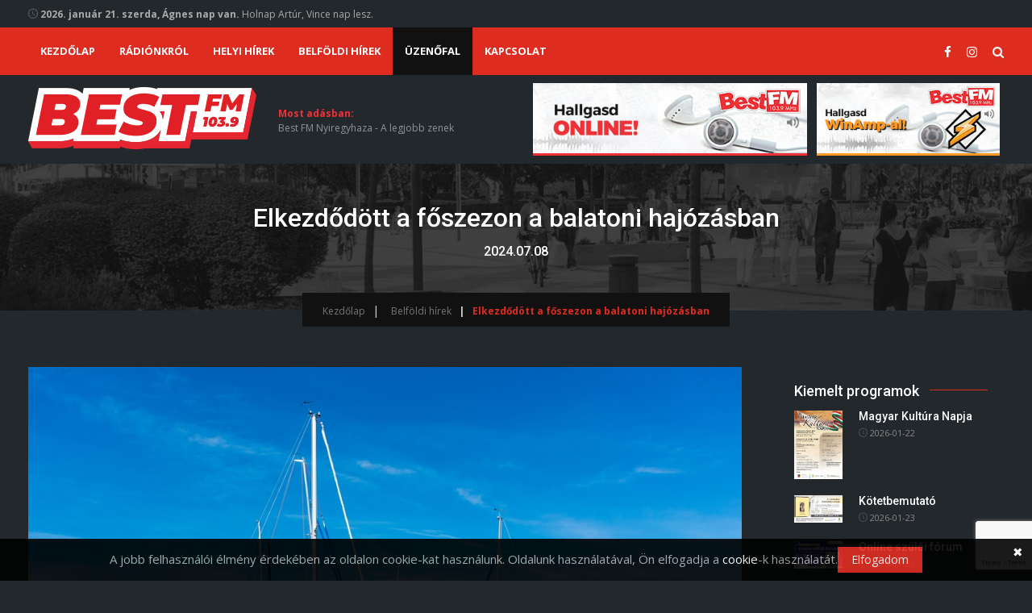

--- FILE ---
content_type: text/html; charset=UTF-8
request_url: https://bestfmnyiregyhaza.hu/hir/elkezdodott-a-foszezon-a-balatoni-hajozasban/1157683
body_size: 7281
content:
<!DOCTYPE html>
<html lang="hu">
	<head>
		<title>Elkezdődött a főszezon a balatoni hajózásban</title>
		<meta name="description" content="A sikeres előszezont követően július első hétvégéjével elkezdődött a hajózási főszezon a Balatonon, emiatt több útvonalon is sűríti járatait a Balatoni Hajózási Zrt. (BAHART). Azokban a kikötőkben, ahol eddig csak hétvégén közlekedtek hajók az előszezonban, már hétköznapokon is lehet hajózni.  Továbbra is rendkívül népszerű az utasok körében a kormány több mint hatmilliárd forintos támogatásából megépített és idén márciusban átadott két-két új katamarán és komp.

 

 

 

 

- MTI -

 
" />
		<meta name="keywords" content="" />
		<meta charset="UTF-8" />
		<meta name="viewport" content="width=device-width, initial-scale=1, maximum-scale=1, user-scalable=no">
		
				<meta property="og:image" content="https://bestfmnyiregyhaza.hu/images/sbpictures/balaton_5_20240708_112706.jpg" />
		<meta property="og:title" content="Elkezdődött a főszezon a balatoni hajózásban" />
		<meta property="og:description" content="A sikeres előszezont követően július első hétvégéjével elkezdődött a hajózási főszezon a Balatonon, emiatt több útvonalon is sűríti járatait a Balatoni Hajózási Zrt. (BAHART). Azokban a kikötőkben, ahol eddig csak hétvégén közlekedtek hajók az előszezonban, már hétköznapokon is lehet hajózni.  Továbbra is rendkívül népszerű az utasok körében a kormány több mint hatmilliárd forintos támogatásából megépített és idén márciusban átadott két-két új katamarán és komp.

 

 

 

 

- MTI -

 
" />
		<meta property="og:url" content="https://bestfmnyiregyhaza.hu/hir/elkezdodott-a-foszezon-a-balatoni-hajozasban/1157683" />
		
		<link rel="shortcut icon" type="image/x-icon" href="/images/favicon.png">
		
		<link href="/css/bootstrap.min.css" rel="stylesheet" type="text/css">
		<link href="/css/style.css?v=1.1" rel="stylesheet" type="text/css">
		<link href="/css/plugin.css" rel="stylesheet" type="text/css">
		<link rel="stylesheet" href="https://cdnjs.cloudflare.com/ajax/libs/font-awesome/4.7.0/css/font-awesome.min.css">
		
		<!-- Global site tag (gtag.js) - Google Analytics -->
		<script async src="https://www.googletagmanager.com/gtag/js?id=G-9QZHX8JL38"></script>
		<script>
			window.dataLayer = window.dataLayer || [];
			function gtag(){dataLayer.push(arguments);}
			gtag('js', new Date());

			gtag('config', 'G-9QZHX8JL38');
		</script>
	</head>

	<body id="dark" class="magazine-style-1 bg-dark">
		
		<!--FACEBOOK API code -->
<div id="fb-root"></div>
<script async defer crossorigin="anonymous" src="https://connect.facebook.net/hu_HU/sdk.js#xfbml=1&version=v3.2"></script>
<!-- API code end -->

<!--INSTAGRAM API code -->

<!-- API code end -->

		
		<header class="clearfix">
			<div class="upper-head clearfix">
				<div class="container">
					<div class="header-date">
						<p>
							<i class="icon-clock"></i>
							<b>2026. január 21. szerda, Ágnes nap van.</b>
							Holnap Artúr, Vince nap lesz.						</p>
					</div>
				</div>
			</div>

			<div class="navigation">
				<div class="container">
					<div class="row">
						<div class="col-sm-9 col-xs-12">
							<div class="navigation-content nav-content-style-1 nav-content-style-2">
								<div class="header_menu row">
									<nav class="navbar navbar-default navbar-sticky-function navbar-arrow">                    
										<div id="navbar" class="navbar-nav-wrapper text-center col-xs-12">
											<ul class="nav navbar-nav" id="responsive-menu"><li class=""><a href="/" class="">Kezdőlap</a></li><li class=""><a href="/radionkrol" class="">Rádiónkról</a></li><li class=""><a href="/helyi-hirek" class="">Helyi hírek</a></li><li class=""><a href="/belfoldi-hirek" class="">Belföldi hírek</a></li><li class=""><a href="/uzenofal" class="">Üzenőfal</a></li><li class=""><a href="/kapcsolat" class="">Kapcsolat</a></li></ul>										</div>
										
										<div id="slicknav-mobile"></div>
									</nav>
								</div>
							</div>
						</div>
						
						<div class="col-sm-3 col-xs-12">
							<ul class="header-social-links-2 pull-right">
																	<li>
										<a href="https://www.facebook.com/bestfmnyiregyhaza/" class="dont-load" target="_blank">
											<i class="fa fa-facebook"></i>
										</a>
									</li>
																	<li>
										<a href="//instagram.com" class="dont-load" target="_blank">
											<i class="fa fa-instagram"></i>
										</a>
									</li>
																
								<li class="search-bar">
									<a href="javascript:void(0)" id="searchtoggl" class="searchtoggle dont-load">
										<i class="fa fa-search" aria-hidden="true"></i>
									</a>
								</li>
							</ul>
							
							<div id="searchbar" class="searchbar">
	<form action="/kereses">
		<div class="form-group">
			<input type="text" class="form-control" name="search" placeholder="Keresett kifejezés...">
			
			<a href="#" onclick="$(this).parent().parent().submit()"><span class="search_btn"><i class="fa fa-search"></i></span></a>
		</div>
	</form>
</div>						</div> 
					</div>
				</div>
			</div>

			<div class="logo pull-left">
				<div class="container">
					<div class="row">
						<div class="col-md-3 col-sm-8 col-xs-12">
							<div class="logo-left">
								<a href="/">
									<img alt="Best FM Rádió Nyíregyháza" src="/images/logo-white2.png">
								</a>
							</div>
						</div>
						
						<div class="col-md-3 col-sm-4 col-xs-12 live-now">
							<p>
								<b class="main-color">Most adásban:</b><br>
								Best FM Nyiregyhaza - A legjobb zenek							</p>
						</div>
						
						<div class="col-md-6 col-sm-12">
							<div class="ad-right">
								<a href="javascript:void(0)" class="radio-trigger dont-load">
									<img class="logo-ad" src="/images/radio.jpg" alt="Online">
								</a>
								
																<a href="https://icast.connectmedia.hu/5115/live.mp3/" class="dont-load" target="_blank">
									<img class="logo-ad" src="/images/radio2.jpg" alt="WinAmp">
								</a>
							</div>
						</div>
					</div>
				</div>
			</div>
		</header>
		
		<div id="content">
			
<div class="breadcrumb_wrapper">
	<div class="container">
		<h2>Elkezdődött a főszezon a balatoni hajózásban</h2>
		<h5>2024.07.08</h5>
		
		<div class="breadcrumb-content">
			<nav aria-label="breadcrumb">
				<ul class="breadcrumb">
					<li class="breadcrumb-item">
						<a href="/">Kezdőlap</a>
					</li>
					
					<li class="breadcrumb-item">
						<a href="/belfoldi-hirek">
							Belföldi hírek						</a>
					</li>
					
					<li class="breadcrumb-item active">Elkezdődött a főszezon a balatoni hajózásban</li>
				</ul>
			</nav>
		</div>
	</div>
</div>

<section class="blog-list grid-list">
	<div class="container">
		<div class="row">
			<div class="col-sm-9" style="padding-right:30px">
				<div class="row">
					<div class="col-md-12">
						<div class="about-content">
							<div class="about-section">
								<div class="row">
									<div class="col-sm-12">
										<div class="about-work news-display">
											<img src="/images/sbpictures/balaton_5_20240708_112706.jpg" alt="Elkezdődött a főszezon a balatoni hajózásban">
											<p style="text-align: justify;">A sikeres előszezont követően július első hétvégéjével elkezdődött a hajózási főszezon a Balatonon, emiatt több útvonalon is sűríti járatait a Balatoni Hajózási Zrt. (BAHART). Azokban a kikötőkben, ahol eddig csak hétvégén közlekedtek hajók az előszezonban, már hétköznapokon is lehet hajózni.  Továbbra is rendkívül népszerű az utasok körében a kormány több mint hatmilliárd forintos támogatásából megépített és idén márciusban átadott két-két új katamarán és komp.</p>

<p style="text-align: justify;"> </p>

<p style="text-align: justify;"> </p>

<p style="text-align: justify;"> </p>

<p style="text-align: justify;"> </p>

<p style="text-align: justify;"><strong>- MTI -</strong></p>

<p style="text-align: justify;"> </p>
										</div>
									</div>
								</div>
							</div>
						</div>
					</div>
					
					<div class="col-md-12">
						<div class="section-title mt-30">
							<h2>További belföldi hírek</h2>
						</div>
					</div>
					
											<div class="col-xs-6">
							<div class="list-item grid-item">
								<div class="list-image">
									<a href="/hir/enyhe-es-szaraz-volt-a-december/1734512">
										<img src="/images/sbpictures/naplemente_tel_20260114_111423.jpg" alt="Enyhe és száraz volt a december">
										<div class="image-overlay"></div>
									</a>
								</div>
								
								<div class="list-content">
									<h3>
										<span>2026.01.14</span>
										
										<a href="/hir/enyhe-es-szaraz-volt-a-december/1734512">
											Enyhe és száraz volt a december										</a>
									</h3>
								</div>
							</div>
						</div>
											<div class="col-xs-6">
							<div class="list-item grid-item">
								<div class="list-image">
									<a href="/hir/influenza--biztositott-az-oltoanyag/1732296">
										<img src="/images/sbpictures/oltas_2_20260112_145110.jpg" alt="Influenza - Biztosított az oltóanyag">
										<div class="image-overlay"></div>
									</a>
								</div>
								
								<div class="list-content">
									<h3>
										<span>2026.01.12</span>
										
										<a href="/hir/influenza--biztositott-az-oltoanyag/1732296">
											Influenza - Biztosított az oltóanyag										</a>
									</h3>
								</div>
							</div>
						</div>
											<div class="col-xs-6">
							<div class="list-item grid-item">
								<div class="list-image">
									<a href="/hir/farsangi-maszkokat-ellenoriznek/1732095">
										<img src="/images/sbpictures/farsang_maszk_gyerek_20260112_085140.jpg" alt="Farsangi maszkokat ellenőriznek">
										<div class="image-overlay"></div>
									</a>
								</div>
								
								<div class="list-content">
									<h3>
										<span>2026.01.12</span>
										
										<a href="/hir/farsangi-maszkokat-ellenoriznek/1732095">
											Farsangi maszkokat ellenőriznek										</a>
									</h3>
								</div>
							</div>
						</div>
											<div class="col-xs-6">
							<div class="list-item grid-item">
								<div class="list-image">
									<a href="/hir/ismet-megjelent-csongradcsanad-varmegyeben-a-madarinfluenza/1725428">
										<img src="/images/sbpictures/pulyka_20260107_082953.jpg" alt="Ismét megjelent Csongrád-Csanád vármegyében a madárinfluenza">
										<div class="image-overlay"></div>
									</a>
								</div>
								
								<div class="list-content">
									<h3>
										<span>2026.01.07</span>
										
										<a href="/hir/ismet-megjelent-csongradcsanad-varmegyeben-a-madarinfluenza/1725428">
											Ismét megjelent Csongrád-Csanád vármegyében a madárinfluenza										</a>
									</h3>
								</div>
							</div>
						</div>
											<div class="col-xs-6">
							<div class="list-item grid-item">
								<div class="list-image">
									<a href="/hir/ujevkor-akadozik-az-utdijfizetes/1716988">
										<img src="/images/sbpictures/autopalya_tel_20251229_104502.jpg" alt="Újévkor akadozik az útdíjfizetés">
										<div class="image-overlay"></div>
									</a>
								</div>
								
								<div class="list-content">
									<h3>
										<span>2025.12.29</span>
										
										<a href="/hir/ujevkor-akadozik-az-utdijfizetes/1716988">
											Újévkor akadozik az útdíjfizetés										</a>
									</h3>
								</div>
							</div>
						</div>
											<div class="col-xs-6">
							<div class="list-item grid-item">
								<div class="list-image">
									<a href="/hir/fenyfuzereket-vizsgalt-a-fogyasztovedelem/1711489">
										<img src="/images/sbpictures/karacsony_feny_2_20251223_121116.jpg" alt="Fényfüzéreket vizsgált a fogyasztóvédelem">
										<div class="image-overlay"></div>
									</a>
								</div>
								
								<div class="list-content">
									<h3>
										<span>2025.12.23</span>
										
										<a href="/hir/fenyfuzereket-vizsgalt-a-fogyasztovedelem/1711489">
											Fényfüzéreket vizsgált a fogyasztóvédelem										</a>
									</h3>
								</div>
							</div>
						</div>
									</div>
			</div>
			
			
<div id="sidebar" class="col-md-3 col-sm-12">
	<div class="item-sidebar">
		<div class="recent-post clearfix sidebar-box">
			<div class="sidebar-title">
				<h3>Kiemelt programok</h3>
			</div>
			
												<div class="recent-item">
						<div class="recent-image">
							<a href="/hir/magyar-kultura-napja/1723878">
								<img src="/images/sbpictures/60718413612790007875930434384412014874526601n_20260105_122709.jpg" alt="Magyar Kultúra Napja">
							</a>
						</div>
						
						<div class="recent-content">
							<h4>
								<a href="/hir/magyar-kultura-napja/1723878">
									Magyar Kultúra Napja								</a>
							</h4>
							
							<div class="author-detail">
								<p>
									<i class="icon-clock"></i>
									2026-01-22								</p>
							</div>
						</div>
					</div>
									<div class="recent-item">
						<div class="recent-image">
							<a href="/hir/kotetbemutato/1732173">
								<img src="/images/sbpictures/csorba_sandoremlekere0123kotetbemplakat_20260112_114852.jpg" alt="Kötetbemutató">
							</a>
						</div>
						
						<div class="recent-content">
							<h4>
								<a href="/hir/kotetbemutato/1732173">
									Kötetbemutató								</a>
							</h4>
							
							<div class="author-detail">
								<p>
									<i class="icon-clock"></i>
									2026-01-23								</p>
							</div>
						</div>
					</div>
									<div class="recent-item">
						<div class="recent-image">
							<a href="/hir/online-szuloi-forum/1734488">
								<img src="/images/sbpictures/oszfban0126_20260114_103713.jpg" alt="Online szülői fórum">
							</a>
						</div>
						
						<div class="recent-content">
							<h4>
								<a href="/hir/online-szuloi-forum/1734488">
									Online szülői fórum								</a>
							</h4>
							
							<div class="author-detail">
								<p>
									<i class="icon-clock"></i>
									2026-01-26								</p>
							</div>
						</div>
					</div>
									<div class="recent-item">
						<div class="recent-image">
							<a href="/hir/felveteli-nyilt-nap-a-nyiregyhazi-egyetemen/1735463">
								<img src="/images/sbpictures/fenban_20260115_103812.jpg" alt="Felvételi nyílt nap a Nyíregyházi Egyetemen">
							</a>
						</div>
						
						<div class="recent-content">
							<h4>
								<a href="/hir/felveteli-nyilt-nap-a-nyiregyhazi-egyetemen/1735463">
									Felvételi nyílt nap a Nyíregyházi Egyetemen								</a>
							</h4>
							
							<div class="author-detail">
								<p>
									<i class="icon-clock"></i>
									2026-01-28								</p>
							</div>
						</div>
					</div>
									<div class="recent-item">
						<div class="recent-image">
							<a href="/hir/nok-reflektorfenyben/1736365">
								<img src="/images/sbpictures/polcz_alaine_0128_eloadasplakat1_20260116_101752.jpg" alt="Nők reflektorfényben">
							</a>
						</div>
						
						<div class="recent-content">
							<h4>
								<a href="/hir/nok-reflektorfenyben/1736365">
									Nők reflektorfényben								</a>
							</h4>
							
							<div class="author-detail">
								<p>
									<i class="icon-clock"></i>
									2026-01-28								</p>
							</div>
						</div>
					</div>
									<div class="recent-item">
						<div class="recent-image">
							<a href="/hir/vetitettkepes-eloadas/1732172">
								<img src="/images/sbpictures/sipos_laszlocsontvary0129eloadasplakat_20260112_114540.jpg" alt="Vetítettképes előadás">
							</a>
						</div>
						
						<div class="recent-content">
							<h4>
								<a href="/hir/vetitettkepes-eloadas/1732172">
									Vetítettképes előadás								</a>
							</h4>
							
							<div class="author-detail">
								<p>
									<i class="icon-clock"></i>
									2026-01-29								</p>
							</div>
						</div>
					</div>
									</div>
		
		<div class="ad1 sidebar-box">
			<div class="sidebar-title">
				<h3>Hirdetés</h3>
			</div>
			
							<div class="ad1-image">
					<a href="http://www.hungaropaplan.hu/" title="www.hungaropaplan.hu" class="dont-load" target="_blank">
						<img src="/images/sliders/hpaplanjobbbanner_20231018_093245.jpg" alt="www.hungaropaplan.hu">
					</a>
				</div>
					</div>
		
		<div class="sidebar-facebook clearfix sidebar-box">
			<div class="sidebar-title">
				<h3>Facebook</h3>
				
				<ul>
					<li class="text-center">
						<iframe src="https://www.facebook.com/plugins/page.php?href=https%3A%2F%2Fwww.facebook.com%2Fbestfmnyiregyhaza&tabs=timeline&width=250&height=552&small_header=true&adapt_container_width=true&hide_cover=false&show_facepile=false&appId" width="230" height="552" style="border:none;overflow:hidden" allow="encrypted-media"></iframe>
					</li>
				</ul>
			</div>                        
		</div>
	</div>
</div>		</div>
	</div>
</section>

		</div>
		
		<footer>
			<div class="footer-content">
				<div class="footer-slider">
	<div class="container">
		<div class="footer-slider-inner">
							<div class="footer-slider-item">
					<a href="https://www.nyiregyhaza.hu" class="dont-load" target="_blank">
						<img alt="" src="/images/sliders/c1_20190307_165512.png">
					</a>
				</div>
							<div class="footer-slider-item">
					<a href="http://www.pizzamaffia.hu" class="dont-load" target="_blank">
						<img alt="" src="/images/sliders/maffialogochalkm_20190412_075819.jpg">
					</a>
				</div>
							<div class="footer-slider-item">
					<a href="https://www.kelet.hu" class="dont-load" target="_blank">
						<img alt="" src="/images/sliders/c3_20190307_165526.png">
					</a>
				</div>
							<div class="footer-slider-item">
					<a href="http://www.anico-keszhazak.hu" class="dont-load" target="_blank">
						<img alt="" src="/images/sliders/anico_logo_kocka_100m_20210226_153628.jpg">
					</a>
				</div>
							<div class="footer-slider-item">
					<a href="http://www.jpauto.hu" class="dont-load" target="_blank">
						<img alt="" src="/images/sliders/jpauto_20190408_152239.png">
					</a>
				</div>
							<div class="footer-slider-item">
					<a href="" >
						<img alt="" src="/images/sliders/optim_20190412_074321.png">
					</a>
				</div>
							<div class="footer-slider-item">
					<a href="https://www.goldcars.hu/renault/" class="dont-load" target="_blank">
						<img alt="" src="/images/sliders/gold_carsm_20190412_075128.jpg">
					</a>
				</div>
							<div class="footer-slider-item">
					<a href="https://www.volvocars.com/hu/find-a-dealer/markakereskedok/volvo-vela-auto" class="dont-load" target="_blank">
						<img alt="" src="/images/sliders/volvom_20190412_075714.jpg">
					</a>
				</div>
							<div class="footer-slider-item">
					<a href="http://lukacsablak.hu/" class="dont-load" target="_blank">
						<img alt="" src="/images/sliders/lukacsablakm_20190412_081045.jpg">
					</a>
				</div>
							<div class="footer-slider-item">
					<a href="https://www.allatbarat.com" class="dont-load" target="_blank">
						<img alt="" src="/images/sliders/allatbaratm_20190412_081926.jpg">
					</a>
				</div>
							<div class="footer-slider-item">
					<a href="https://www.autoszeles.hu/" class="dont-load" target="_blank">
						<img alt="" src="/images/sliders/autoszelesm_20190412_082542.png">
					</a>
				</div>
							<div class="footer-slider-item">
					<a href="http://pinkerton.hu/" class="dont-load" target="_blank">
						<img alt="" src="/images/sliders/pinkertonm_20190412_082800.png">
					</a>
				</div>
							<div class="footer-slider-item">
					<a href="http://nyirtavho.hu/" class="dont-load" target="_blank">
						<img alt="" src="/images/sliders/nyirtavhom_20190412_082952.jpg">
					</a>
				</div>
							<div class="footer-slider-item">
					<a href="http://nyirsegviz.hu/" class="dont-load" target="_blank">
						<img alt="" src="/images/sliders/nyirsegvizm_20190412_083237.jpg">
					</a>
				</div>
							<div class="footer-slider-item">
					<a href="http://www.szilagyicomputer.hu/" class="dont-load" target="_blank">
						<img alt="" src="/images/sliders/kineszilm_20190412_083454.jpg">
					</a>
				</div>
							<div class="footer-slider-item">
					<a href="http://grandpatika.hu/" class="dont-load" target="_blank">
						<img alt="" src="/images/sliders/patikam_20190412_083818.jpg">
					</a>
				</div>
							<div class="footer-slider-item">
					<a href="https://www.aquaticum.hu/hu" class="dont-load" target="_blank">
						<img alt="" src="/images/sliders/aquaticumdebrecenm_20190412_084333.jpg">
					</a>
				</div>
							<div class="footer-slider-item">
					<a href="https://www.m3outlet.hu/" class="dont-load" target="_blank">
						<img alt="" src="/images/sliders/m3outletm_20190412_144042.jpg">
					</a>
				</div>
							<div class="footer-slider-item">
					<a href="http://vacimuv.hu/" class="dont-load" target="_blank">
						<img alt="" src="/images/sliders/vmkkbannerm_20190412_144659.jpg">
					</a>
				</div>
							<div class="footer-slider-item">
					<a href="https://www.hada.hu/" class="dont-load" target="_blank">
						<img alt="" src="/images/sliders/hadalogom_20190412_145556.jpg">
					</a>
				</div>
							<div class="footer-slider-item">
					<a href="https://www.sostort.hu/hu/furdok/aquarius-elmenyfurdo" class="dont-load" target="_blank">
						<img alt="" src="/images/sliders/sostom_20190412_151033.jpg">
					</a>
				</div>
							<div class="footer-slider-item">
					<a href="https://www.peugeot.hu" class="dont-load" target="_blank">
						<img alt="" src="/images/sliders/peugeotm_20190412_151548.jpg">
					</a>
				</div>
							<div class="footer-slider-item">
					<a href="http://www.nissanbalogh.hu/" class="dont-load" target="_blank">
						<img alt="" src="/images/sliders/nissanm_20190412_151736.png">
					</a>
				</div>
							<div class="footer-slider-item">
					<a href="http://www.moriczszinhaz.hu/" class="dont-load" target="_blank">
						<img alt="" src="/images/sliders/szinhazm_20190412_153205.jpg">
					</a>
				</div>
							<div class="footer-slider-item">
					<a href="http://www.tisztaviztorony.hu" class="dont-load" target="_blank">
						<img alt="Tisztavíztorony" src="/images/sliders/tisztaviz_logo100_20210325_142022.png">
					</a>
				</div>
							<div class="footer-slider-item">
					<a href="https://www.infrapanel.hu" class="dont-load" target="_blank">
						<img alt="" src="/images/sliders/infrapanel_logom_20221019_093406.jpg">
					</a>
				</div>
					</div>
	</div>
</div>				
				<div class="footer-content">
					<div class="container">
						<div class="row">
							<div class="col-sm-4 col-xs-12">
								<div class="about">
									<a href="/">
										<img alt="Best FM Rádió Nyíregyháza" src="/images/logo_footer.png" />
									</a>
									
									<p>
										4400 Nyíregyháza, Eötvös u. 9/A.<br>
										Szerkesztőség tel., fax: (42) 401-035<br>
										Adás tel: (42) 444-022<br>
										SMS: (30) 333-1039<br>
										Zenei kérdések: <a href="mailto:zene@bestfmnyiregyhaza.hu">zene@bestfmnyiregyhaza.hu</a>
									</p>
								</div>
							</div>
							
							<div class="col-sm-4 col-xs-12">
								<div class="tags">
									<h3>Hasznos linkek</h3>
									
									<ul class="" id=""><li class=""><a href="/adatkezelesi-tajekoztato" class="">Adatkezelési tájékoztató</a></li><li class=""><a href="/cookie-tajekoztato" class="">Cookie tájékoztató</a></li><li class=""><a href="/impresszum" class="">Impresszum</a></li><li class=""><a href="/marketing" class="">Marketing</a></li><li class=""><a href="/altalnos-szerzodesi-feltetelek" class="">Általnos szerződési feltételek</a></li><li class=""><a href="/altalanos-jatekszabalyzat" class="">Általános játékszabályzat</a></li></ul>									
									<br>
									
									<a href="https://onlinestream.hu/" target="_blank">
										<img class="online-stream" alt="Online Stream" src="/images/streamstat.png">
									</a>
									<a class="awlogo" style="margin-top:30px; display: block;" href="https://awstudio.hu/" target="_blank"><img style="width:40px !important" src="/images/aw_logo.png" alt="AW Studio"></a>
								</div>
							</div>
							
							<div class="col-sm-4 col-xs-12">
								<div class="about">
									<p>
										<b>Felügyeleti szerv</b>: Nemzeti Média- és Hírközlési Hatóság<br><a href="http://www.nmhh.hu">www.nmhh.hu</a><br>
										<img class="nmhh" alt="NMHH" src="/images/nmhh.jpg" /><br>
										<span>Médiaszolgáltatási tevékenységét a Médiatanács a<br>Magyar Média Mecenatúra program keretében támogatja</span>
									</p>
								</div>
							</div>
						</div>
					</div>
				</div>
				
				<div class="footer-copyright">
					<div class="container">
						<div class="copyright-content text-center">
							<span>© 2022. Best FM Rádió Nyíregyháza 103,9Mhz - Minden jog fenntartva.</span>
						</div>
					</div>
				</div>
			</div>
			
			<div class="overlay"></div>
		</footer>
		
		<div id="back-to-top">
			<a href="#"></a>
		</div>
		
					<div class="cookie_box">
				<div class="cookie_text">
					<p>A jobb felhasználói élmény érdekében az oldalon cookie-kat használunk. Oldalunk használatával, Ön elfogadja a <a href="/cookie-tajekoztato" style="text-align: justify;" target="_blank">cookie</a>-k használatát.</p>
				</div>
				
				<div class="cookie_button" id="approveCookie">Elfogadom</div>
				<div type="button" id="notApproveCookie">&#x2716;</div>
			</div>
				
		<div class="cookie_box" style="display: none" id="radio-player">
			<audio preload="auto" controls>
				<source src="https://icast.connectmedia.hu/5115/live.mp3/" type="audio/mp3">
				Az ön böngészője nem támogatja az elem lejátszását.			</audio>
		</div>

		<script src="/js/jquery-3.3.1.min.js"></script>
		<script src="/js/bootstrap.min.js"></script>
		<script src="/js/plugin.js"></script>
		<script src="/js/main.js"></script>
		<script src="/js/custom-mixitup.js"></script>
		<script src="https://www.google.com/recaptcha/api.js?render=6Ldzp_AaAAAAALkbTmFATbaz3KL9_hiU2iPR5Ulv"></script>
		
		<script type="text/javascript">			
			$(document).ready(function(){
				$('#responsive-menu a[href="/uzenofal"]').css('background-color', '#111');
				
				$('#approveCookie').click(function(){
					$.get('/app/approveCookie');
					allConsentGranted();
					$('.cookie_box').slideUp();
				});
				
				$('#notApproveCookie').click(function(){
					$('.cookie_box').slideUp();
				});
				
				$('.radio-trigger').click(function(){
					$('#radio-player').slideToggle();
					$('#radio-player audio')[0].pause();
				});
				
				$('#searchbar form').submit(function(event){
					event.preventDefault();
					
					var action = $(this).attr('action');
					
					$.get(action, {'search': $('#searchbar form input').val()}, function(data){
						$('#content').html(data);
						history.pushState('data', '', action + '?' + $.param({'search': $('#searchbar form input').val()}));
					});
				});
				
				reinitModules();
				
				setInterval(function() {
					$.get('/app/onAir', function(data){
						/*
						var response = $.parseJSON(data);
						$('.live-now').html(response.current);
						$('.event-list').replaceWith(response.last);
						*/
						$('.live-now').html(data);
					});
				}, 60 * 1000);
			});
			
			$(document).on('submit', '.submit-form', function(event){
				event.preventDefault();
				
				grecaptcha.ready(function() {
					grecaptcha.execute('6Ldzp_AaAAAAALkbTmFATbaz3KL9_hiU2iPR5Ulv', {action: 'submit'}).then(function(token){
						var formData = $('.submit-form').serializeArray();
						formData.push({name: 'g-recaptcha-response', value: token});
						
						$.post($('.submit-form').attr('action'), $.param(formData), function(data){
							$.post('/app/popUp', $.parseJSON(data), function(data){
								$('body').append(data);
								$('.flash-modal-trigger').click();
							});
						});
					});
				});
			});
			
			$(document).on('hidden.bs.modal', '#flash-modal', function(event){
				$('.flash-modal-trigger').remove();
				$('#flash-modal').remove();
			});
			
			$(document).on('click', 'a:not(.dont-load)', function(event){
				event.preventDefault();
				
				var url = $(event.target).attr('href');
				
				if($(event.target).prop('tagName') == 'IMG' || $(event.target).prop('tagName') == 'DIV')
					url = $(event.target).parent().attr('href');
				
				$.get(url, function(data){
					$('#content').html(data);
					history.pushState('data', '', url);
					
					reinitModules();
					
					$('html, body').scrollTop(0);
				});
			});
			
			window.addEventListener('popstate', function(){
				$.get(window.location.href, function(data){
					$('#content').html(data);
					
					reinitModules();
				});
			});
			
			$('.blog-list audio').each(function(){
				$(this)[0].addEventListener('playing', function(event){
					$.post('/simple_blog/simple_blog/addViewCount/' + $(event.target).data('id'));
				});
			});
			
			function reinitModules(){
				if($(('[data-ref="container-1"]')).length){
					var themesEl1 = document.querySelector('[data-ref="container-1"]');
					var config = {
						controls: {
							scope: 'local'
						}
					};
					
					mixitup(themesEl1, config);
					
					$('ul.post-category li:first-child').trigger('click');
				}
				
				if($('.swiper-container').length){
					var swiperOptions = {
						loop: window.innerWidth <= 480 ? true : false,
						grabCursor: window.innerWidth <= 480 ? true : false,
						watchSlidesProgress: false,
						mousewheelControl: false,
						keyboardControl: false,
						navigation: window.innerWidth <= 480 ? {nextEl: ".swiper-button-next", prevEl: ".swiper-button-prev"} : false,
						autoplay: window.innerWidth <= 480 ? {delay: 8000} : false
					};

					new Swiper('.swiper-container', swiperOptions);
				}
				
				$('.blog-list audio').each(function(){
					$(this)[0].addEventListener('playing', function(event){
						$.post('/simple_blog/simple_blog/addViewCount/' + $(event.target).data('id'));
					});
				});
			}
			
			gtag('consent', 'default', {
				'ad_storage': 'denied',
				'ad_user_data': 'denied',
				'ad_personalization': 'denied',
				'analytics_storage': 'denied'
			});
			
			function allConsentGranted() {
				gtag('consent', 'update', {
					'ad_storage': 'granted',
					'ad_user_data': 'granted',
					'ad_personalization': 'granted',
					'analytics_storage': 'granted'
				});
			}
		</script>
	</body>
</html>

--- FILE ---
content_type: text/html; charset=utf-8
request_url: https://www.google.com/recaptcha/api2/anchor?ar=1&k=6Ldzp_AaAAAAALkbTmFATbaz3KL9_hiU2iPR5Ulv&co=aHR0cHM6Ly9iZXN0Zm1ueWlyZWd5aGF6YS5odTo0NDM.&hl=en&v=PoyoqOPhxBO7pBk68S4YbpHZ&size=invisible&anchor-ms=20000&execute-ms=30000&cb=xyuox35ryb5u
body_size: 48554
content:
<!DOCTYPE HTML><html dir="ltr" lang="en"><head><meta http-equiv="Content-Type" content="text/html; charset=UTF-8">
<meta http-equiv="X-UA-Compatible" content="IE=edge">
<title>reCAPTCHA</title>
<style type="text/css">
/* cyrillic-ext */
@font-face {
  font-family: 'Roboto';
  font-style: normal;
  font-weight: 400;
  font-stretch: 100%;
  src: url(//fonts.gstatic.com/s/roboto/v48/KFO7CnqEu92Fr1ME7kSn66aGLdTylUAMa3GUBHMdazTgWw.woff2) format('woff2');
  unicode-range: U+0460-052F, U+1C80-1C8A, U+20B4, U+2DE0-2DFF, U+A640-A69F, U+FE2E-FE2F;
}
/* cyrillic */
@font-face {
  font-family: 'Roboto';
  font-style: normal;
  font-weight: 400;
  font-stretch: 100%;
  src: url(//fonts.gstatic.com/s/roboto/v48/KFO7CnqEu92Fr1ME7kSn66aGLdTylUAMa3iUBHMdazTgWw.woff2) format('woff2');
  unicode-range: U+0301, U+0400-045F, U+0490-0491, U+04B0-04B1, U+2116;
}
/* greek-ext */
@font-face {
  font-family: 'Roboto';
  font-style: normal;
  font-weight: 400;
  font-stretch: 100%;
  src: url(//fonts.gstatic.com/s/roboto/v48/KFO7CnqEu92Fr1ME7kSn66aGLdTylUAMa3CUBHMdazTgWw.woff2) format('woff2');
  unicode-range: U+1F00-1FFF;
}
/* greek */
@font-face {
  font-family: 'Roboto';
  font-style: normal;
  font-weight: 400;
  font-stretch: 100%;
  src: url(//fonts.gstatic.com/s/roboto/v48/KFO7CnqEu92Fr1ME7kSn66aGLdTylUAMa3-UBHMdazTgWw.woff2) format('woff2');
  unicode-range: U+0370-0377, U+037A-037F, U+0384-038A, U+038C, U+038E-03A1, U+03A3-03FF;
}
/* math */
@font-face {
  font-family: 'Roboto';
  font-style: normal;
  font-weight: 400;
  font-stretch: 100%;
  src: url(//fonts.gstatic.com/s/roboto/v48/KFO7CnqEu92Fr1ME7kSn66aGLdTylUAMawCUBHMdazTgWw.woff2) format('woff2');
  unicode-range: U+0302-0303, U+0305, U+0307-0308, U+0310, U+0312, U+0315, U+031A, U+0326-0327, U+032C, U+032F-0330, U+0332-0333, U+0338, U+033A, U+0346, U+034D, U+0391-03A1, U+03A3-03A9, U+03B1-03C9, U+03D1, U+03D5-03D6, U+03F0-03F1, U+03F4-03F5, U+2016-2017, U+2034-2038, U+203C, U+2040, U+2043, U+2047, U+2050, U+2057, U+205F, U+2070-2071, U+2074-208E, U+2090-209C, U+20D0-20DC, U+20E1, U+20E5-20EF, U+2100-2112, U+2114-2115, U+2117-2121, U+2123-214F, U+2190, U+2192, U+2194-21AE, U+21B0-21E5, U+21F1-21F2, U+21F4-2211, U+2213-2214, U+2216-22FF, U+2308-230B, U+2310, U+2319, U+231C-2321, U+2336-237A, U+237C, U+2395, U+239B-23B7, U+23D0, U+23DC-23E1, U+2474-2475, U+25AF, U+25B3, U+25B7, U+25BD, U+25C1, U+25CA, U+25CC, U+25FB, U+266D-266F, U+27C0-27FF, U+2900-2AFF, U+2B0E-2B11, U+2B30-2B4C, U+2BFE, U+3030, U+FF5B, U+FF5D, U+1D400-1D7FF, U+1EE00-1EEFF;
}
/* symbols */
@font-face {
  font-family: 'Roboto';
  font-style: normal;
  font-weight: 400;
  font-stretch: 100%;
  src: url(//fonts.gstatic.com/s/roboto/v48/KFO7CnqEu92Fr1ME7kSn66aGLdTylUAMaxKUBHMdazTgWw.woff2) format('woff2');
  unicode-range: U+0001-000C, U+000E-001F, U+007F-009F, U+20DD-20E0, U+20E2-20E4, U+2150-218F, U+2190, U+2192, U+2194-2199, U+21AF, U+21E6-21F0, U+21F3, U+2218-2219, U+2299, U+22C4-22C6, U+2300-243F, U+2440-244A, U+2460-24FF, U+25A0-27BF, U+2800-28FF, U+2921-2922, U+2981, U+29BF, U+29EB, U+2B00-2BFF, U+4DC0-4DFF, U+FFF9-FFFB, U+10140-1018E, U+10190-1019C, U+101A0, U+101D0-101FD, U+102E0-102FB, U+10E60-10E7E, U+1D2C0-1D2D3, U+1D2E0-1D37F, U+1F000-1F0FF, U+1F100-1F1AD, U+1F1E6-1F1FF, U+1F30D-1F30F, U+1F315, U+1F31C, U+1F31E, U+1F320-1F32C, U+1F336, U+1F378, U+1F37D, U+1F382, U+1F393-1F39F, U+1F3A7-1F3A8, U+1F3AC-1F3AF, U+1F3C2, U+1F3C4-1F3C6, U+1F3CA-1F3CE, U+1F3D4-1F3E0, U+1F3ED, U+1F3F1-1F3F3, U+1F3F5-1F3F7, U+1F408, U+1F415, U+1F41F, U+1F426, U+1F43F, U+1F441-1F442, U+1F444, U+1F446-1F449, U+1F44C-1F44E, U+1F453, U+1F46A, U+1F47D, U+1F4A3, U+1F4B0, U+1F4B3, U+1F4B9, U+1F4BB, U+1F4BF, U+1F4C8-1F4CB, U+1F4D6, U+1F4DA, U+1F4DF, U+1F4E3-1F4E6, U+1F4EA-1F4ED, U+1F4F7, U+1F4F9-1F4FB, U+1F4FD-1F4FE, U+1F503, U+1F507-1F50B, U+1F50D, U+1F512-1F513, U+1F53E-1F54A, U+1F54F-1F5FA, U+1F610, U+1F650-1F67F, U+1F687, U+1F68D, U+1F691, U+1F694, U+1F698, U+1F6AD, U+1F6B2, U+1F6B9-1F6BA, U+1F6BC, U+1F6C6-1F6CF, U+1F6D3-1F6D7, U+1F6E0-1F6EA, U+1F6F0-1F6F3, U+1F6F7-1F6FC, U+1F700-1F7FF, U+1F800-1F80B, U+1F810-1F847, U+1F850-1F859, U+1F860-1F887, U+1F890-1F8AD, U+1F8B0-1F8BB, U+1F8C0-1F8C1, U+1F900-1F90B, U+1F93B, U+1F946, U+1F984, U+1F996, U+1F9E9, U+1FA00-1FA6F, U+1FA70-1FA7C, U+1FA80-1FA89, U+1FA8F-1FAC6, U+1FACE-1FADC, U+1FADF-1FAE9, U+1FAF0-1FAF8, U+1FB00-1FBFF;
}
/* vietnamese */
@font-face {
  font-family: 'Roboto';
  font-style: normal;
  font-weight: 400;
  font-stretch: 100%;
  src: url(//fonts.gstatic.com/s/roboto/v48/KFO7CnqEu92Fr1ME7kSn66aGLdTylUAMa3OUBHMdazTgWw.woff2) format('woff2');
  unicode-range: U+0102-0103, U+0110-0111, U+0128-0129, U+0168-0169, U+01A0-01A1, U+01AF-01B0, U+0300-0301, U+0303-0304, U+0308-0309, U+0323, U+0329, U+1EA0-1EF9, U+20AB;
}
/* latin-ext */
@font-face {
  font-family: 'Roboto';
  font-style: normal;
  font-weight: 400;
  font-stretch: 100%;
  src: url(//fonts.gstatic.com/s/roboto/v48/KFO7CnqEu92Fr1ME7kSn66aGLdTylUAMa3KUBHMdazTgWw.woff2) format('woff2');
  unicode-range: U+0100-02BA, U+02BD-02C5, U+02C7-02CC, U+02CE-02D7, U+02DD-02FF, U+0304, U+0308, U+0329, U+1D00-1DBF, U+1E00-1E9F, U+1EF2-1EFF, U+2020, U+20A0-20AB, U+20AD-20C0, U+2113, U+2C60-2C7F, U+A720-A7FF;
}
/* latin */
@font-face {
  font-family: 'Roboto';
  font-style: normal;
  font-weight: 400;
  font-stretch: 100%;
  src: url(//fonts.gstatic.com/s/roboto/v48/KFO7CnqEu92Fr1ME7kSn66aGLdTylUAMa3yUBHMdazQ.woff2) format('woff2');
  unicode-range: U+0000-00FF, U+0131, U+0152-0153, U+02BB-02BC, U+02C6, U+02DA, U+02DC, U+0304, U+0308, U+0329, U+2000-206F, U+20AC, U+2122, U+2191, U+2193, U+2212, U+2215, U+FEFF, U+FFFD;
}
/* cyrillic-ext */
@font-face {
  font-family: 'Roboto';
  font-style: normal;
  font-weight: 500;
  font-stretch: 100%;
  src: url(//fonts.gstatic.com/s/roboto/v48/KFO7CnqEu92Fr1ME7kSn66aGLdTylUAMa3GUBHMdazTgWw.woff2) format('woff2');
  unicode-range: U+0460-052F, U+1C80-1C8A, U+20B4, U+2DE0-2DFF, U+A640-A69F, U+FE2E-FE2F;
}
/* cyrillic */
@font-face {
  font-family: 'Roboto';
  font-style: normal;
  font-weight: 500;
  font-stretch: 100%;
  src: url(//fonts.gstatic.com/s/roboto/v48/KFO7CnqEu92Fr1ME7kSn66aGLdTylUAMa3iUBHMdazTgWw.woff2) format('woff2');
  unicode-range: U+0301, U+0400-045F, U+0490-0491, U+04B0-04B1, U+2116;
}
/* greek-ext */
@font-face {
  font-family: 'Roboto';
  font-style: normal;
  font-weight: 500;
  font-stretch: 100%;
  src: url(//fonts.gstatic.com/s/roboto/v48/KFO7CnqEu92Fr1ME7kSn66aGLdTylUAMa3CUBHMdazTgWw.woff2) format('woff2');
  unicode-range: U+1F00-1FFF;
}
/* greek */
@font-face {
  font-family: 'Roboto';
  font-style: normal;
  font-weight: 500;
  font-stretch: 100%;
  src: url(//fonts.gstatic.com/s/roboto/v48/KFO7CnqEu92Fr1ME7kSn66aGLdTylUAMa3-UBHMdazTgWw.woff2) format('woff2');
  unicode-range: U+0370-0377, U+037A-037F, U+0384-038A, U+038C, U+038E-03A1, U+03A3-03FF;
}
/* math */
@font-face {
  font-family: 'Roboto';
  font-style: normal;
  font-weight: 500;
  font-stretch: 100%;
  src: url(//fonts.gstatic.com/s/roboto/v48/KFO7CnqEu92Fr1ME7kSn66aGLdTylUAMawCUBHMdazTgWw.woff2) format('woff2');
  unicode-range: U+0302-0303, U+0305, U+0307-0308, U+0310, U+0312, U+0315, U+031A, U+0326-0327, U+032C, U+032F-0330, U+0332-0333, U+0338, U+033A, U+0346, U+034D, U+0391-03A1, U+03A3-03A9, U+03B1-03C9, U+03D1, U+03D5-03D6, U+03F0-03F1, U+03F4-03F5, U+2016-2017, U+2034-2038, U+203C, U+2040, U+2043, U+2047, U+2050, U+2057, U+205F, U+2070-2071, U+2074-208E, U+2090-209C, U+20D0-20DC, U+20E1, U+20E5-20EF, U+2100-2112, U+2114-2115, U+2117-2121, U+2123-214F, U+2190, U+2192, U+2194-21AE, U+21B0-21E5, U+21F1-21F2, U+21F4-2211, U+2213-2214, U+2216-22FF, U+2308-230B, U+2310, U+2319, U+231C-2321, U+2336-237A, U+237C, U+2395, U+239B-23B7, U+23D0, U+23DC-23E1, U+2474-2475, U+25AF, U+25B3, U+25B7, U+25BD, U+25C1, U+25CA, U+25CC, U+25FB, U+266D-266F, U+27C0-27FF, U+2900-2AFF, U+2B0E-2B11, U+2B30-2B4C, U+2BFE, U+3030, U+FF5B, U+FF5D, U+1D400-1D7FF, U+1EE00-1EEFF;
}
/* symbols */
@font-face {
  font-family: 'Roboto';
  font-style: normal;
  font-weight: 500;
  font-stretch: 100%;
  src: url(//fonts.gstatic.com/s/roboto/v48/KFO7CnqEu92Fr1ME7kSn66aGLdTylUAMaxKUBHMdazTgWw.woff2) format('woff2');
  unicode-range: U+0001-000C, U+000E-001F, U+007F-009F, U+20DD-20E0, U+20E2-20E4, U+2150-218F, U+2190, U+2192, U+2194-2199, U+21AF, U+21E6-21F0, U+21F3, U+2218-2219, U+2299, U+22C4-22C6, U+2300-243F, U+2440-244A, U+2460-24FF, U+25A0-27BF, U+2800-28FF, U+2921-2922, U+2981, U+29BF, U+29EB, U+2B00-2BFF, U+4DC0-4DFF, U+FFF9-FFFB, U+10140-1018E, U+10190-1019C, U+101A0, U+101D0-101FD, U+102E0-102FB, U+10E60-10E7E, U+1D2C0-1D2D3, U+1D2E0-1D37F, U+1F000-1F0FF, U+1F100-1F1AD, U+1F1E6-1F1FF, U+1F30D-1F30F, U+1F315, U+1F31C, U+1F31E, U+1F320-1F32C, U+1F336, U+1F378, U+1F37D, U+1F382, U+1F393-1F39F, U+1F3A7-1F3A8, U+1F3AC-1F3AF, U+1F3C2, U+1F3C4-1F3C6, U+1F3CA-1F3CE, U+1F3D4-1F3E0, U+1F3ED, U+1F3F1-1F3F3, U+1F3F5-1F3F7, U+1F408, U+1F415, U+1F41F, U+1F426, U+1F43F, U+1F441-1F442, U+1F444, U+1F446-1F449, U+1F44C-1F44E, U+1F453, U+1F46A, U+1F47D, U+1F4A3, U+1F4B0, U+1F4B3, U+1F4B9, U+1F4BB, U+1F4BF, U+1F4C8-1F4CB, U+1F4D6, U+1F4DA, U+1F4DF, U+1F4E3-1F4E6, U+1F4EA-1F4ED, U+1F4F7, U+1F4F9-1F4FB, U+1F4FD-1F4FE, U+1F503, U+1F507-1F50B, U+1F50D, U+1F512-1F513, U+1F53E-1F54A, U+1F54F-1F5FA, U+1F610, U+1F650-1F67F, U+1F687, U+1F68D, U+1F691, U+1F694, U+1F698, U+1F6AD, U+1F6B2, U+1F6B9-1F6BA, U+1F6BC, U+1F6C6-1F6CF, U+1F6D3-1F6D7, U+1F6E0-1F6EA, U+1F6F0-1F6F3, U+1F6F7-1F6FC, U+1F700-1F7FF, U+1F800-1F80B, U+1F810-1F847, U+1F850-1F859, U+1F860-1F887, U+1F890-1F8AD, U+1F8B0-1F8BB, U+1F8C0-1F8C1, U+1F900-1F90B, U+1F93B, U+1F946, U+1F984, U+1F996, U+1F9E9, U+1FA00-1FA6F, U+1FA70-1FA7C, U+1FA80-1FA89, U+1FA8F-1FAC6, U+1FACE-1FADC, U+1FADF-1FAE9, U+1FAF0-1FAF8, U+1FB00-1FBFF;
}
/* vietnamese */
@font-face {
  font-family: 'Roboto';
  font-style: normal;
  font-weight: 500;
  font-stretch: 100%;
  src: url(//fonts.gstatic.com/s/roboto/v48/KFO7CnqEu92Fr1ME7kSn66aGLdTylUAMa3OUBHMdazTgWw.woff2) format('woff2');
  unicode-range: U+0102-0103, U+0110-0111, U+0128-0129, U+0168-0169, U+01A0-01A1, U+01AF-01B0, U+0300-0301, U+0303-0304, U+0308-0309, U+0323, U+0329, U+1EA0-1EF9, U+20AB;
}
/* latin-ext */
@font-face {
  font-family: 'Roboto';
  font-style: normal;
  font-weight: 500;
  font-stretch: 100%;
  src: url(//fonts.gstatic.com/s/roboto/v48/KFO7CnqEu92Fr1ME7kSn66aGLdTylUAMa3KUBHMdazTgWw.woff2) format('woff2');
  unicode-range: U+0100-02BA, U+02BD-02C5, U+02C7-02CC, U+02CE-02D7, U+02DD-02FF, U+0304, U+0308, U+0329, U+1D00-1DBF, U+1E00-1E9F, U+1EF2-1EFF, U+2020, U+20A0-20AB, U+20AD-20C0, U+2113, U+2C60-2C7F, U+A720-A7FF;
}
/* latin */
@font-face {
  font-family: 'Roboto';
  font-style: normal;
  font-weight: 500;
  font-stretch: 100%;
  src: url(//fonts.gstatic.com/s/roboto/v48/KFO7CnqEu92Fr1ME7kSn66aGLdTylUAMa3yUBHMdazQ.woff2) format('woff2');
  unicode-range: U+0000-00FF, U+0131, U+0152-0153, U+02BB-02BC, U+02C6, U+02DA, U+02DC, U+0304, U+0308, U+0329, U+2000-206F, U+20AC, U+2122, U+2191, U+2193, U+2212, U+2215, U+FEFF, U+FFFD;
}
/* cyrillic-ext */
@font-face {
  font-family: 'Roboto';
  font-style: normal;
  font-weight: 900;
  font-stretch: 100%;
  src: url(//fonts.gstatic.com/s/roboto/v48/KFO7CnqEu92Fr1ME7kSn66aGLdTylUAMa3GUBHMdazTgWw.woff2) format('woff2');
  unicode-range: U+0460-052F, U+1C80-1C8A, U+20B4, U+2DE0-2DFF, U+A640-A69F, U+FE2E-FE2F;
}
/* cyrillic */
@font-face {
  font-family: 'Roboto';
  font-style: normal;
  font-weight: 900;
  font-stretch: 100%;
  src: url(//fonts.gstatic.com/s/roboto/v48/KFO7CnqEu92Fr1ME7kSn66aGLdTylUAMa3iUBHMdazTgWw.woff2) format('woff2');
  unicode-range: U+0301, U+0400-045F, U+0490-0491, U+04B0-04B1, U+2116;
}
/* greek-ext */
@font-face {
  font-family: 'Roboto';
  font-style: normal;
  font-weight: 900;
  font-stretch: 100%;
  src: url(//fonts.gstatic.com/s/roboto/v48/KFO7CnqEu92Fr1ME7kSn66aGLdTylUAMa3CUBHMdazTgWw.woff2) format('woff2');
  unicode-range: U+1F00-1FFF;
}
/* greek */
@font-face {
  font-family: 'Roboto';
  font-style: normal;
  font-weight: 900;
  font-stretch: 100%;
  src: url(//fonts.gstatic.com/s/roboto/v48/KFO7CnqEu92Fr1ME7kSn66aGLdTylUAMa3-UBHMdazTgWw.woff2) format('woff2');
  unicode-range: U+0370-0377, U+037A-037F, U+0384-038A, U+038C, U+038E-03A1, U+03A3-03FF;
}
/* math */
@font-face {
  font-family: 'Roboto';
  font-style: normal;
  font-weight: 900;
  font-stretch: 100%;
  src: url(//fonts.gstatic.com/s/roboto/v48/KFO7CnqEu92Fr1ME7kSn66aGLdTylUAMawCUBHMdazTgWw.woff2) format('woff2');
  unicode-range: U+0302-0303, U+0305, U+0307-0308, U+0310, U+0312, U+0315, U+031A, U+0326-0327, U+032C, U+032F-0330, U+0332-0333, U+0338, U+033A, U+0346, U+034D, U+0391-03A1, U+03A3-03A9, U+03B1-03C9, U+03D1, U+03D5-03D6, U+03F0-03F1, U+03F4-03F5, U+2016-2017, U+2034-2038, U+203C, U+2040, U+2043, U+2047, U+2050, U+2057, U+205F, U+2070-2071, U+2074-208E, U+2090-209C, U+20D0-20DC, U+20E1, U+20E5-20EF, U+2100-2112, U+2114-2115, U+2117-2121, U+2123-214F, U+2190, U+2192, U+2194-21AE, U+21B0-21E5, U+21F1-21F2, U+21F4-2211, U+2213-2214, U+2216-22FF, U+2308-230B, U+2310, U+2319, U+231C-2321, U+2336-237A, U+237C, U+2395, U+239B-23B7, U+23D0, U+23DC-23E1, U+2474-2475, U+25AF, U+25B3, U+25B7, U+25BD, U+25C1, U+25CA, U+25CC, U+25FB, U+266D-266F, U+27C0-27FF, U+2900-2AFF, U+2B0E-2B11, U+2B30-2B4C, U+2BFE, U+3030, U+FF5B, U+FF5D, U+1D400-1D7FF, U+1EE00-1EEFF;
}
/* symbols */
@font-face {
  font-family: 'Roboto';
  font-style: normal;
  font-weight: 900;
  font-stretch: 100%;
  src: url(//fonts.gstatic.com/s/roboto/v48/KFO7CnqEu92Fr1ME7kSn66aGLdTylUAMaxKUBHMdazTgWw.woff2) format('woff2');
  unicode-range: U+0001-000C, U+000E-001F, U+007F-009F, U+20DD-20E0, U+20E2-20E4, U+2150-218F, U+2190, U+2192, U+2194-2199, U+21AF, U+21E6-21F0, U+21F3, U+2218-2219, U+2299, U+22C4-22C6, U+2300-243F, U+2440-244A, U+2460-24FF, U+25A0-27BF, U+2800-28FF, U+2921-2922, U+2981, U+29BF, U+29EB, U+2B00-2BFF, U+4DC0-4DFF, U+FFF9-FFFB, U+10140-1018E, U+10190-1019C, U+101A0, U+101D0-101FD, U+102E0-102FB, U+10E60-10E7E, U+1D2C0-1D2D3, U+1D2E0-1D37F, U+1F000-1F0FF, U+1F100-1F1AD, U+1F1E6-1F1FF, U+1F30D-1F30F, U+1F315, U+1F31C, U+1F31E, U+1F320-1F32C, U+1F336, U+1F378, U+1F37D, U+1F382, U+1F393-1F39F, U+1F3A7-1F3A8, U+1F3AC-1F3AF, U+1F3C2, U+1F3C4-1F3C6, U+1F3CA-1F3CE, U+1F3D4-1F3E0, U+1F3ED, U+1F3F1-1F3F3, U+1F3F5-1F3F7, U+1F408, U+1F415, U+1F41F, U+1F426, U+1F43F, U+1F441-1F442, U+1F444, U+1F446-1F449, U+1F44C-1F44E, U+1F453, U+1F46A, U+1F47D, U+1F4A3, U+1F4B0, U+1F4B3, U+1F4B9, U+1F4BB, U+1F4BF, U+1F4C8-1F4CB, U+1F4D6, U+1F4DA, U+1F4DF, U+1F4E3-1F4E6, U+1F4EA-1F4ED, U+1F4F7, U+1F4F9-1F4FB, U+1F4FD-1F4FE, U+1F503, U+1F507-1F50B, U+1F50D, U+1F512-1F513, U+1F53E-1F54A, U+1F54F-1F5FA, U+1F610, U+1F650-1F67F, U+1F687, U+1F68D, U+1F691, U+1F694, U+1F698, U+1F6AD, U+1F6B2, U+1F6B9-1F6BA, U+1F6BC, U+1F6C6-1F6CF, U+1F6D3-1F6D7, U+1F6E0-1F6EA, U+1F6F0-1F6F3, U+1F6F7-1F6FC, U+1F700-1F7FF, U+1F800-1F80B, U+1F810-1F847, U+1F850-1F859, U+1F860-1F887, U+1F890-1F8AD, U+1F8B0-1F8BB, U+1F8C0-1F8C1, U+1F900-1F90B, U+1F93B, U+1F946, U+1F984, U+1F996, U+1F9E9, U+1FA00-1FA6F, U+1FA70-1FA7C, U+1FA80-1FA89, U+1FA8F-1FAC6, U+1FACE-1FADC, U+1FADF-1FAE9, U+1FAF0-1FAF8, U+1FB00-1FBFF;
}
/* vietnamese */
@font-face {
  font-family: 'Roboto';
  font-style: normal;
  font-weight: 900;
  font-stretch: 100%;
  src: url(//fonts.gstatic.com/s/roboto/v48/KFO7CnqEu92Fr1ME7kSn66aGLdTylUAMa3OUBHMdazTgWw.woff2) format('woff2');
  unicode-range: U+0102-0103, U+0110-0111, U+0128-0129, U+0168-0169, U+01A0-01A1, U+01AF-01B0, U+0300-0301, U+0303-0304, U+0308-0309, U+0323, U+0329, U+1EA0-1EF9, U+20AB;
}
/* latin-ext */
@font-face {
  font-family: 'Roboto';
  font-style: normal;
  font-weight: 900;
  font-stretch: 100%;
  src: url(//fonts.gstatic.com/s/roboto/v48/KFO7CnqEu92Fr1ME7kSn66aGLdTylUAMa3KUBHMdazTgWw.woff2) format('woff2');
  unicode-range: U+0100-02BA, U+02BD-02C5, U+02C7-02CC, U+02CE-02D7, U+02DD-02FF, U+0304, U+0308, U+0329, U+1D00-1DBF, U+1E00-1E9F, U+1EF2-1EFF, U+2020, U+20A0-20AB, U+20AD-20C0, U+2113, U+2C60-2C7F, U+A720-A7FF;
}
/* latin */
@font-face {
  font-family: 'Roboto';
  font-style: normal;
  font-weight: 900;
  font-stretch: 100%;
  src: url(//fonts.gstatic.com/s/roboto/v48/KFO7CnqEu92Fr1ME7kSn66aGLdTylUAMa3yUBHMdazQ.woff2) format('woff2');
  unicode-range: U+0000-00FF, U+0131, U+0152-0153, U+02BB-02BC, U+02C6, U+02DA, U+02DC, U+0304, U+0308, U+0329, U+2000-206F, U+20AC, U+2122, U+2191, U+2193, U+2212, U+2215, U+FEFF, U+FFFD;
}

</style>
<link rel="stylesheet" type="text/css" href="https://www.gstatic.com/recaptcha/releases/PoyoqOPhxBO7pBk68S4YbpHZ/styles__ltr.css">
<script nonce="jdM4YBRE6wfHJQ62D6kgmg" type="text/javascript">window['__recaptcha_api'] = 'https://www.google.com/recaptcha/api2/';</script>
<script type="text/javascript" src="https://www.gstatic.com/recaptcha/releases/PoyoqOPhxBO7pBk68S4YbpHZ/recaptcha__en.js" nonce="jdM4YBRE6wfHJQ62D6kgmg">
      
    </script></head>
<body><div id="rc-anchor-alert" class="rc-anchor-alert"></div>
<input type="hidden" id="recaptcha-token" value="[base64]">
<script type="text/javascript" nonce="jdM4YBRE6wfHJQ62D6kgmg">
      recaptcha.anchor.Main.init("[\x22ainput\x22,[\x22bgdata\x22,\x22\x22,\[base64]/[base64]/[base64]/bmV3IHJbeF0oY1swXSk6RT09Mj9uZXcgclt4XShjWzBdLGNbMV0pOkU9PTM/bmV3IHJbeF0oY1swXSxjWzFdLGNbMl0pOkU9PTQ/[base64]/[base64]/[base64]/[base64]/[base64]/[base64]/[base64]/[base64]\x22,\[base64]\\u003d\x22,\[base64]/Cix9cL8KgZsOvPhHDhlvCrsOAwoDDmcKlwr7DtMOmGH5mwrRnRCFUWsOpXwzChcO1acK+UsKLw5vCunLDiSUywoZ0w6ZCwrzDuVtoDsOewqbDoUtIw4JJAMK6wovCtMOgw6ZvOsKmNCBUwrvDqcK7d8K/[base64]/Ct8KywpzDksOVwr7CuyvCnsOSPjLCrQE9Bkd5wrHDlcOUAcK8GMKhIEvDsMKCw5olWMKuL19rWcKPX8KnQCLCvXDDjsOLwrHDncO9X8OKwp7DvMKUw4rDh0IIw6wdw7YuB244TT5ZwrXDgW7CgHLCiybDvD/DlmfDrCXDk8O6w4IPFmLCgWJrFsOmwpcqwpzDqcK/wrYFw7sbGMOSIcKCwph9GsKQwofCucKpw6Nqw7Vqw7k0wrJRFMOCwpxUHz7CvUc9w7TDkBzCisOIwrEqGGDCiCZOwoFewqMfMsOlcMOswog1w4Zew5FEwp5CXXbDtCbCuBvDvFVww5/DqcK5e8Oiw43Dk8K0wqzDrsKbwqXDgcKow7DDl8OGDWF2ZVZ9wp/[base64]/DsK8w7UPwr5jQho7b8KUw50zbcOmw6/DhcOMw7UgFivCt8ODJMOzwqzDjl3DhDoCwqskwrRVwo4hJ8O/U8Kiw7oDan/Dp3rCn2rClcOpfyduRCEDw7vDinl6IcK+wo5EwrYowpHDjk/DosOyM8KKS8KhO8OQwrUJwpgJT1pBGWxAwrIpw5Yew7sURD/Dv8KDWcOfw7pkwpbCmcKfw6XCnHNKwprCqMKVCsKswqPCh8K3J1vCm0TDhsK4w67CqsKaecOaABDCg8KVwrbDqirCo8OdGDzCnMOIV2k2w5MCw5/DkzHDuU3DqMKew78yImzDlH/[base64]/C1zCpMKmQcKJBsOFw4XCgDPCsDgdWUgFw5bDncOnMRLCgsKUCE7Cn8KVdSvDoxbDgXPDvyrCrcKnw6RxwrXCvmFRf1fDu8O0SsOwwppmTG3Cs8KiGhUVwqolJBQfNFsOw7/[base64]/DhkXDn8OITUfCpUXClcKUesOhwrPDl8OHw7NGw5HCv0UmJWnCqMK/wofDhDvDvMK/wo4TBMOWD8OKasOewqZLw7nDuTbCq0LDoyjDowbDhRbDoMOiwpVzw6bCucKbwr5Vwp5QwqItwroyw6HDqMKnbRPDrhzCtgzCp8OkUMOPTcK/CsOuVMO0K8KsDyx8ah7CnMKOMcOQwoEeGCQCO8Opwp56K8ODK8O6O8Kfwq3DpsOfwr0MScOoPyrCiTzDkHLCgEvCinJuwqMmbHAtcsKqwojDuFHDoAAxw5DCkn/DsMOEZcK5woZTwrnDi8K0wpg1wpTCuMKSw5x6w5ZAwrXDusO1w6nCphTDgDrCi8OccxLCr8KvIcOGwpTCkXTDosKXw4p+UcKsw4MGJcO/WcKdwogIHcKGw4XDhcOQcRLCjl3DlHQYwrEGfUVAAD7Dj1HClsOaPA12w6Ecwrd1w53DmMKWw7wsPcKsw4lcwoEfwprCnx/DiWLCmsKOw5fDiQnCnsO4wpjCjT3CuMOGbcKAHSvCtw3ClXjDhMOCDlptwqjDm8Ofw4B5fAFqwozDs1TDvsKJVyvCksOgw4LCgMKFwqvCisKtwp0GwoXCiWHCoA/CiHLDisOxGDrDgsKHBMOYc8OSPn9Qw7bCuGjDtQsEw6LCjcO/wppQO8KpITZpO8Kzw4YAwoDCmcOZBMKocQlIwpzDlXjDlno+Lh3DlsOmw414w7RjwpnCulvCj8OmWcO0wqgGJsOZA8O3w7bCv25gZ8OnbB/CgSnDrGw8WsKxwrXDqX0XZ8OAwqJOKcOUZi3Do8KLIMKuE8O8N37DvcOyDcORRmY0S0LDpMK+GcKbwqtPBUNCw6spAcKEw4nDgMOADcKpwo5wQlfDrWjCmGNTNMKGLMO/w5HDogvCsMKTHcO0GHfDrcOFPx4NZg7DmTbCjMODwrbDmgrDnR9qw5JPIj0/AwNzf8KpwofDgj3CtBfDpcOew6QWwoFuwpMAfsKmYcOuw5ZAITpDPQjCp18bJMKJwpR7worCs8OhdcKSwoLCkcOIwo3CnMOVK8KJwrVYXMOswqvCn8OEwoLDnsOMw7MBKcKOKsOLw5DDuMKSw71Hw4LDpMOyGUkmQEUFw45MZUQ/w44cw58UTVLCnMKNwqUxwq19dWPClMOSdlfCizkFwq7DmsKufTDDuxkNwq/[base64]/[base64]/DmRN2w7zDhMKRH8Obw6XDpBTDrsOlwp/Cq8KTwo7DpsOywpfDj3PDvMOww4luSyBtwqnCpsOWw4LDrQseEWjCuHVgbMOiJsO8w7bDvsKVwoFtwr1SNcOSfQfCtyHCt1XCmcKKYMOxw4ZvL8K6c8OuwqTDrsO/[base64]/CgHDDszrCu01cw6dxfhATAcKmWcKNNTJBGTNFNMOJwp/DuxDDosOtw6DDmynCqcKew5MYRWfChMKUKcKxfkpsw5dhwq/CoMKswrbCgMKIw5lCVMODw51hTsOnOkdEaG/CmnLChCbCtcKowqXCqsKawojCixocPcO9XlfDqMKowqZSNlnDn33Dn3/[base64]/CjMKtesK7NnvCtGx4w5hsw4rDlsKwworCocOUasK6w71RwocnwpDDv8O/ZEcyHHVfwpBBwogcw7DCtMKjw4/DpyzDi0LDicK3JS/Cm8KQRcOhZ8KwGMK5QgfDn8OBwoYnwonDnV9ZMg3CoMKlw5sGeMKbS2vCgxvDqWdswrJ0VSVswrotPsOkMVPCiybCrsOIw7dLwpsYw6bCjybDu8O+wpl/wrtLwp9DwrgRRyrCg8KBw5wlHsK3SsOswphRXQ1taTsCBMKgw4w4w5/DqnEQwqHDpUUXZ8KlA8KGWMK6VcKRw4JTM8O8w6gSwpHDonlnwox9TsKuwrQ8fBx4w7NmHUzDsTV9wpZyA8Osw5jCksKLJXVQwrtNNR7DvQzDi8KbwoUvwr5kwojDvUbCgcOmwqPDicODQhoHw47ChErDocOqX3XDiMObI8OowrzCgD/CmcO+CcOyGUDDo2l2woHDm8KjacKPwojCmsOrw7nDnjMWwpHCoi9JwrxQwrR7wpHCosO7HFLDr0o5RhoWehdQK8KZwpEDG8Ogw5JKw7TDoMKjP8OXw7FSTiANw7Z9Zg9dw7VqPcOiARsqw6HDksK0wq5oZsOyecOQw5TCmcKPwo9ewqnDrsKGG8KmwqnDhV/ChA05X8KdAj3DrCbCnVwLHWvCmMK2w7Y1w5hoCcO/EDDDmMOrw4XDhsK/[base64]/aQbDvsOZDhIfwppjwotxwoLCnnfDsMOlw4sQU8KUJ8OPKsOMSsOZdMKHfcKBFsOvwo4ww5JiwrkZwoFFBMKsfknCu8KqaypkSB4xG8KTY8KrQsKKwrtNZk7Dom3Ckn/[base64]/CksKnC3bCs1Jkw7Bywp3Dkl/DtFZswqBhwrhAwqwLwozDmnoBL8KdBsOqw4nCm8OCw5NPwp/DhcOqwpbDr1ETwp4ww4nDoQLCo3XDgWbCkiPDkMOww7TCgsOIQUwawqgHwoXCnn/CqsKNwq/[base64]/Dv8OpLcOdAWZNdsOZU8KjQycpHMOjF8KUwrnCrMKCwo3DhSh+w6Adw4/CkcOROsK/DcKGD8OuO8OgdcKbw5/DvG/[base64]/[base64]/[base64]/w505wr3DtU3Co8KuGQh8wr/[base64]/Cg8KGw7crwrvDvQHDucKdW8Kxw6MFWsKZw6PCosK9biHDt2nCjcK0MMOXw5fCqVrCkSg1XcO+A8KWw4PDiT3DmsKcwo/ChcKFwpoQXDjCgMOjH28hcMO/wrIXw5sUwoTCkW1tw6EKwpDCuwoRXX8lXCPChMOMIsKjUARQw7l0MsObwpErQMKzwpsBw67DkUo7QMKEMU94JMOZMGvCi3bClsOhZj/DhRo+woFTUDwZw7DDiQ/CkmNVFGs/w7/DlyxVwrJlw5BWw7x+BcKWwr7DsGbDkMO9w4LDscOFw7VmAcObwr8Pw64Ow5leWMOGG8Kvw6nDv8KQwqjDnD3CmMKnw5vDt8K9wrxXYFBKwrPChWLClsKjQl9rR8OKTQ9vw7/[base64]/Cm8KhfcOPB8KmwqdnZMOUKMOxwqp8w59lL3k9WMOpTzzCisK4wrHDhMKRw6fCusOsZcK7bMOVQ8OuOMOLw5J3wpDCiSTCnkNtbVvCiMKObW/DvS1UVFHCkVwVwrY6MsKNaHjCvRJswoE5wo/[base64]/Clmxaw4LDixLDhg0uEhnDu8Kmw5fCmcKRwohFw7fDsTPCh8O3w7PCtnjDnBXCscOOUxNoRcOzwplfwobDoWhgw6h+wp9ICMOCw60TTxHCosKSw6lFwpMUQ8OjP8K0wq9hwo8Zw612w5HCngTDkcOKTXzDnCFQwr7DssO/w6tqKjDDlsKiw4tywopvYmXCnUpew5vCjSIiwoUaw77CkinDpcKkUxcCwrUawq5pXsOsw5EDw7XDo8KtFkw/[base64]/[base64]/DscO7w4lYKsOZGsObw5TCqG9GHgDChgLCuH/Dg8K/V8OtCQsXw5pRBmnCrMKcOcK4w4ETwos0w68yw6XDncKYwo7DnmcAH1TDjcOow4vDqsOQwr3DjwNiwopnw5zDsHrCoMKBfMK+w4LDrMKBWMKwQHcuVMOKwp7DkAHDqsKZSMKrw49Bw5QdwqTDt8Kyw7rDmj/DgcK6FsKKwqbDpsK3b8Kdw4YZw44Mw7BCPcKzw5A1w6plXE7CjB3DiMOCDMKLw6jDrU/[base64]/wqNOTsK8w4kOw64FCMKyX8Kqw7/DocKOwp4RBlPDrl3DkUUZW3t/[base64]/Dr8KkXcOvw4HDtX5lXmDCgcOXVsO2w6DCp3vCjsKmw6HCpMOkbgFaYMKAw4wuw5/Ci8OxwqrCtR3DgcKYw64xdsOFwox5GsKAwp1fB8KUKcKfw7NEMMK0GcODwrfDjHkzw4scwocJwoYFAMOaw7p/w7kWw4VpwrvCv8OhwqdWCVvCgcKfw4gvYsKtw4o1wrw/w5PClFzCgCVTwrTDjcONw4R8w7cTAcK1a8Kdw4HCnibCgGzDl1rDp8KURcOzL8KhB8KxdMOsw5xPw4rDo8KzwrXCq8Ogw47CrcOYFyV2w5Z5VsOYOBvDoMKoW2vDs0IXdsK1BcK+VcKkw40nw7sLw5gBw4toGkQhfS/Cv2I6wpvCocKOJCjDiSTDrsOYwp5Cwr7DglvDn8OhCsKVBkYhOMOjc8KxPQPDv0jDgnZsOMKzwqfDjsKfwo/[base64]/Dm8KNwoLDt8Oyw5Mmw4rCoCzCncKpF8ONw4Vzw4VGw5ReG8KHakzDtRRVw4zCssOuRFzCoDpzwr0PPcO+w6rDmG7DssKpRj/DjsKMdUXDhsOJHAXClD3DongHbcKLw5IBw6/Dlh7CosK1wr/CpMKuQMOrwo5FwqnDhMOxwp5ow5jCqcKmaMOFw7sTWsOiITl7w7/CnsKgwocrVlnDt0bDrQ4VfGVsw7bCmcO4wo3Dr8KabcKjw6PDilAUPsKOwqdEwrnDncKWYhLDvcKSw7DCg3Yhw5PCvBYvwoEUNMKCw6UiAsOZQMK/BMOpD8Opw6nDsB/ClMOJXHEeJEXDncOMVcORJkc/ZTwqw5ZMwoREWMOnw5sXRxdzP8OpXcO8w7HDvm/[base64]/JMOhw7/DpWjClTXDnMO1wqsjw5PDrybCr8KPDcOiEjvDusOVOMOnMsO8w5pTw5Yow5guWEjCmRTCmgTCnMOTH2FmVXrCnEZ3woQ4UBXCqsKWYAM/KMKxw69Pw4zClEXDlcKqw6Vqw5XDjcONwpozNcOzw5dQw4vDuMOrQmDCuBzDq8ODwrtObw/Co8ODNR3Dm8OFRsOdYiB4V8KhwovCrMKAN1HDtsOWwrwCfGjDocOAFy3CqMKfVR3Dv8KewoVKwp/DihLDlCpRw6wPF8O0wqpgw7NmNcOwc1Eqb3Q5DcOTSGQGV8Ouw4Q9cz/DmXLCiAoadA8dw6rCrcKHTMKdw6RjHsKnwpt1Xj7CrmXCskJrwrB8w5/CtynChcKww5DDtQ/[base64]/wrzCgcKvEsKhCcOSw5dIGsO+Qm4vLsKBwq9PGXw6DcO+woBlLUgUwqDDmnY0w4jDlsK2E8KRYXnDunAXXWDDhDN8esOhVMKRAMOGwprDgcKyI2YldcKidj/[base64]/[base64]/Cs8Oyb8OcwpjCtMOBw5xaw4PClcO4cEQTwpvDvsO7wptVw5DDtMKww6ccwo7CrUrDv3hraDxdw5U6wr7Cm3TCsgvCkHlvNU8oPcOHHsO1wq3CszHDswbCg8OoZEQbdMKMeR4/w45JWk5fw6wZwpTCp8KXw4nDq8OZXQZjw7/Ct8Kyw4JJCMK9OCLCjMOXw4scwoQLSTvCjMOWLGEHNgTCqzbCpT1tw4ArwqlFIsOawowjdsOpw5ETUsOrw6E8H3hcGjd6wrHCug0weW/Ckn0KAMKNZy4xFGd3elVRJcOpw77CjcKyw6lsw5MvQcKBasO9wotfwp/DhcOEFiASCCvDqcKcw5pyRcOiwq3CoGIBw5zDnzHClsKyFcKxwrk5IhYOdQB5wpgfSTbDlsOQP8OwZ8OfNcO1wozDrcO+Wm5lCiPCqMO1X1HDlCLDowIZwqVcLMOzwopSw6nCtVQxw4bDiMKdwqRwbsKIwqHCv1LDoMKFw5ZzCCYtwpTCkcO4wp/ChCFtdUIIEUPCssKzwrXDvcKtw4Bcw7gNwpnCv8O5w7wLb13DrzjDmnZdQEzDgsKqIcKQN01xw7PDrnUnSADDosKkwoE0SsObSzJdE0hQwrJIwpLCh8OLw7HDtjQ/w5HCoMKIw6zCp28Bbwd8wp/[base64]/CrsKuw6HCusOow4XDosO7w4rCuMKawoPClsOmUsOKcSzDnnXCrMOibMOOwpIdfQdORivDmwMeLWTDiRUAw6o0TXZPaMKtwrLDpsOYwp7DvG/DtWzCvCZNUsO2JcK4wr1RYVLCjEICw45Owr3ChAFCwp3CiTDDsXQtRxLDl3rDmRl4w4AKbcOuacKUAmHDosOvwr3Cu8KHw6PDpcOKHcKdSMOywq9DwpnDo8K2wpQhwpPDjMKPKFbDtjUxwozCjCvCn3zDl8Kxw7kPw7fCj0DCvFhjCcOFwqrCk8OAGl3CmMOnwpRNw4/CkAbCjcOWXMOtwq3DusKMwpAuOsOofMOWw6XDhmDCq8K4wofCg1LDuwwcIsO/[base64]/CjXTDgMKcwoRHw7DDk03CtUdYwoMnw7bDkAE1woYLwqTCk3PCmR9II058RypZwrHCj8OzDMK6fBk1PsKkwonDj8OKwrDCksOnwpR1OBbDjzwcw6cGXMOiwpzDgFPDocKAw6YIw5TCgMKUeDnCmcKRw7bDu0UCFGfCpMK/wqU9JE9AZsO4w5TCjMORNH4ywq3Cl8OFw6TCusKJwr43QsObf8O2w7s8w6/DqG91YHlnMcODV1/CssOUclxpw67CnMKBw7FRODzClRrCmMK/[base64]/[base64]/[base64]/Cj8K2YcORw6HDtCBSH0nCuG7DhsKJVGPDmsODcA13GsOWwqUjZ0DCg2HDpDPDr8KhUV/ChMOXw7oANihALHbDtRHCt8O8Dj0Xw5dTLnXDrMKxw5VRw7chZcKjw78bwovCl8OEw688EWJSexTChcKhNjXCoMO2w6/DoMK7w70FBMO4T3BQXhPDicOzwptLL1vCnMKIwoh4TAJlwp0WMl7DtS3CpUtbw6rDuWjDr8KwIMOHw5s/w7BRQy44Hhtpw7rCrQtPwrjCkDrCvRN9bRXClcONVWDCn8K0dsK5wo1FwqTCnGpjwq4fw79FwqPCicO5c2zCq8KmwqzDgx/[base64]/CrsOOw7rCiHJgw6FBUWLCgS5Bw5vDjcOHCsObYi0ROkbCuxXCtsOkwqXDhMOqwpDDu8OxwpJAw7LDuMOYfAF4wrwRwrvCn1jClsO/[base64]/[base64]/DucKvT8KMccKhwo15MSBZV8O0YVMww6kvR0ALwqUnwqhMZSUfFSh6wpfDnBrDr1jDpcKawrIcwoPCu1rDgcKnZSLDvExzwrLCoxB2Yj3DtR91w6LDnnMewozCp8OfwpPDpA3Ci3bCi3Z5RwYSwojCgGUtwr7DgsK8wo/DpmAxw78EFA/Dk2NCwrfCqcOmBQfCqsODTCDCgB7CssOWw7rCk8KuwqzCosOFVW7Co8KpPTYiEcKawrfDuQcTQ3ICSMKXJ8KUNXnClFTCnsOMcQHCkcKpP8OWWcKGwqBAI8OnTsOvPhNQH8KOwoBESkrDlcOadsO3FsOncVHDmcOxwoXCgMO2ClXDkz1lw44hw4LDj8Kmw5cMwpZRw4/DkMK3w6A6wrk4wo44wrHCoMKawq3Cnj/CncOEfCbDoFPDo0fDgiTCuMO4OsOcD8Okw6rCvMKzYTXCisK7w7YnaDzDlsOTfcOUIcOBW8KvXVbCvSDDjSvDiz8cFGAlRlsRwq0fwoLCmFXDiMKxbzAjMzjChMKyw4Q/woRQFAfDu8KuwrfDhMKDw6jCigjDpMO1w48IwrzCosKGw7BoAwrDt8KIKMK2I8KtQ8KVCcKsecKhWAsbSUbCllvCvsOEVWjChcKZw7jCvsOvw53DpC7DtDRHw4XCmFx0fAnDuyEYwqnCpD/[base64]/CkihJbm/[base64]/ChsKHMHdnDMOTJcKLKXPCoSXDm8K4woIowqRJwrvCpWgKbyTCr8KLwqjDlsKzw7nCiQptHkxfw7R0w7TDok8sPWXCjiTDtcO+w4LCjRXDmsOVUFPDiMKiXR7DtMO2w5UjdMKMw5jCpGHDh8KnGsOTcsO7wqHDr3DDjsKHYsOjwq/DjjdqwpNTasObw4jDhm4Bw4Ezw73DnGzDlg4ywpjChknDlyAcMMKvZxvCu0skZsKpF2UdK8KACsOBeQnClljDhsOhQ2R+w5hDw7s7IsKyw6XChMKDVTvCoMOIw68Pw48Qw51LdTnCg8OBwowhw6HDtxXCrxzClcORNcO9Rx5hXzlQw6vDu00Uw4PDtMK6wo/DqCV4EEjCoMOxNMKGwqdZdmUBVcK5NcOUIgNKek3DkMOKQ194wpRmwrEnGsKNw5nDu8OZDcO6w64fT8OYwojConvDvD48OV5wDMO2w78vw5oqOnkPwqDDrmPCrsKlNcOvcmDCiMKawoldw7kNdMKTNnLDjAHCucO8wpx6fMKLQyIEw7/CpsOew4tjw5PCtMK9E8O8Tx0VwoswOnNbwrhLwpbCqF7Djw3ClcKmwp3Dn8K7KyrDgsKPDzxgwrvDuSAnwqRiHQNGwpLDrcOKw6rDjMKZUcKQwqnCosOAX8OldsOTHsOTwoQbS8O/AcKeNsOzWUvDo27CqUbCgsOMeTvChMK+dlnDpsKmH8KJbcOHEsOqwqbCnwXCosO/[base64]/wrVuFDIYw4QHw4LCkcOEwprDhcOyw54RDMOmwpNswqnDosOfKMKGwpJcUnrCsU/[base64]/[base64]/ExMtAATDv3MzW1xRwp3DgkhiT25LF8OcwqLDs8KewoPDqWdxOCjCk8KOCsKYA8Ohw7/CvjsYw5c0WHvDhXQQwozCriA1w73DlxjDrsO6CcK3woULw4RAw4Q+woRMw4BBw6DDrxgnIMO1K8OgNgTCu2vCrDt+ZzYSw5g3w60RwpNUw65ywpXCocKTQsOkwpDCjU8Pw5YOwqjDgygMwqQZw7DCicKnQA/[base64]/Dv8KPwqjCj8OPQsKqJgdmw4VVXgbDn8OmHiHDscO8AsKJLEvCmMO1BSstAsKqbjXCq8OuTsKxwrrDmwBuw47CnnR/JsOnD8OwQF5wwqHDlDVGw6QFGBATMHkEK8KMamY5w7cKw7zCgio3TyDDojrCqsKZf0Yuw6xxwrFaG8K9N2hewo7Dl8Oew4Ijw5DDilPDi8OBGiwRezMzw5Q3esKbw6fDiCMbw73CvT4gfz/CmsOVw6rCpMOXwqgXwq3DiiFPw5vCh8OOLMO8w50Xwr7CnTbDr8OjZTxNG8OWwr4wYDAsw6xfYUQ/HcOhG8OBw4LDncONICQ7IRUpIMK2w6FDwrZoEh3Cn0oIw5bDsiogw7wFw7LCtkkaX1XCrMOYw45uNMOzwoTDvUzDisOfwpvDjsO6WsOaw6zCsGQcwqJKUMKdw4DDg8KdJnhfw5LDgk/DgMOrFBLDlMK6wojDicOBwq/DiBnDhMKRw4fCgHcwPEQUFxtvDMK1CkgZYApUAjXCk2rDq0Vyw4HDoQ45PsOjwoIywrDCtQLDog/DoMKAwpZlKW4hScOYUT3CgcOOCjLDk8Odw5cQwrAuR8Oaw79OZMOcMwJ+RMOKwrvDthRow67CoCHDonLCk3DDjMO5wolbw5TCoFrDrypbwrcTwozDucK+wpAPd3bDkcK9ex1SUHlAw6tuYkXChcK/BcOCBX9mwrROwocoE8KRQ8O2w4nDrcKHwrzDpnsxBcK3GnnChn17HxEMwqlkXWYHU8KKFmRHT3tFcHxAEgopH8OUEAkfwo/DilbDpsKbw4EKw5rDlBXDv2JdU8K8w6bCm2w1DsKgMEfCh8OBwq4Nw7DCpHAWwoXCucOSw63DscO9b8KYw4LDqA9sNsO4wqU3wpFewp8+EFFmQGkTacKMwqfDh8KeVMO0wp3CsUFJw4PCqhtIwo9owpsDw58AD8Orb8OTw68xfcO/wr0GZTdMwrkAPW1ww5w3CsOxwrHDsTDDncOWwrTCvgHCnyjCl8OCWcOAZMKOwqYvwqwtM8KTwoghacKdwp0Iw6/[base64]/ClgMQw6J/BngCwrVqFgAwa0pywpVKAsKbVMKpH3UsWsKuNRXClFHDkx7DtsKRw7bCpMKHwqA9woE0UsOkWsOfEzAHwqdSwqERAhDDrMK7InNVwqnDuV/CmjnCiULCkBfDj8OJw5lewp5Sw6dPVRfCtUbDvjnDpsKWeyUGK8OVXmInbXzDsSAeLTTCgnZAXsOVwr0jWWcLTxjDhMK3JE1Uw7HDoy/DisKWwqpOADLDnsKLMWvCpmUAC8KEEXQww6rCi3DDisKZwpFcw6wofsO+UVXDqsKrwq9NTkTDusKId1fDhcKTQMOywpPCgQ97woTCoFkcw78iCMO0HkDCgH7DuBXCssKUasOTwrE/WsOLLcKbJMOzAcK5ambClypZc8KBbMKhVBcYwoPDp8OqwpgsA8O4aHDDkcO/w5zCh2wbY8OwwpVkwo8bw5LCtGk4McK0wrBURcK5wq0jUxx/[base64]/w58QUAbCqDtQw6HClcOxOQwrO8KAwqjCinMrwqRQXcO0wrwzSGzCgUzDh8OPFMKXVkoOIsKKwqEJw57CmAY0FX8EXRlgwq/Dv2wew5t3wqlWIWLDksOJwobDrCwcfsK8O8KjwqgqHWRHwqw9HsKFd8KVXnJpFQHDrcK1woXCqMKEOcOYw4nCjmwNwozDvsKYZMKUwp9jwqnDvRxcwr/CmcOndsOaO8KRw7bCksKYHsOwwpJbw6fCrcKrKy4UwpbCpXpgw6xuKWZlwo/[base64]/CvBbDosKNw4fDm8O+DcKXcsOCPSwVw6HCsTXCrDrDoX5ww7p3w6bCqcOPw5FAO8KOWcOfw53DpsO1XcO0w6DDn2jCuwfDuxrCoHJ3w7l/dcKLw5VHZVEMwpXDklhGWQHDkHDCr8Ouax0rw5PCthbDk1kfw7Rxwo/Cu8ONwrxkX8K5B8KfWMKHw4cswrbDgx4TJ8OyN8Ksw4/DhMKrwozDp8K7XcKvw4rCocOgw4fCsMKTw4QQwos6ZCI0ecKFw7nDgMO/PkVeH0Alw6obNgPCqcOhJsOSw77CvMOJw6DCocK9J8OoXAjDhcKMRcOPWX7Ct8KUwpR4w4rDlMO1wrLCnCPCqVLCjMKNAwDClG/Ds2omwq3Dp8OLwr8vwqDCocOQJ8KBw77DiMKAw65nKcKlw6nDiTLDoGrDiT/DhhfDtsOcfcK6woTDrsONwonCmMOCw5/DiWjCpsOXJ8OGLSvCj8OycsKEwowZXGN6JMKjRMKGVlE3KELCn8OFwoHCrcKpwoEmw6BfMS7DuWjDhRDDusOuw5jDpFMWw55MVTgQw4zDrz/DuCJjBVbDggt+wpHDsF/Cv8O8wo7DkC/CisOGw7phwogKwqdZwoLDscOxwovCjjF5AxpMTBw3wrvDgcO+w7PCu8Kmw7XCi0PClhU6N18uL8KoIiLDtQ0dw7XCrMKMK8OFwr9VHsKOw7bClcK8wqIew7vDv8OFw77DtcKZbsKHZTjCmcOMw5nCuyLCvQfDtMKswqTDkhF7wp0Yw6xtwq/DjcOXXQVPQBnDocKhNTfChcK9w7jDgG4cw6HDl0/DocKAwqzCkhPCn2ovBhl1wrrCsnrCjV1ub8OIwr92ER3DjzYIFcKew5/DqhZ3wp3CosOESRjCk3DDosKDQ8OqPWDDgcOEGxcOXV8Ac2hXwrTCrgLDnD5cw6jCnD/CgEheOsKcwqjDunfDt1I2w5/Dn8O1LRfCqcOQR8OiPHk2RynDpUpkwoMYwqTDsRPDvzQHwprDr8KgTcKhNsKlw53DncKlw6tSBMOICMO2CC/CnQrDp1IRLyTCr8OVwoAnaH1Rw6bDr2oXfCTCgVYfM8KWW2tCwo3CtxXDpkM/w7IswoNXHCnDtsK4B1Y7CjVFw6XDoBxww4zDs8K1WwHCg8KTw7fDtW/Dj2PCnMOOwpfDg8Kzw4QYdcO9wpvCh0HCm3PDuXzCswBMwosvw4LDtQrDqyY+W8OcZsK8wrlRwqBuHx7CtRdnwqRjAMKjETRFw6l4wrhUwpRCw7nDg8Ozw6bDlMKOwrw5w7Zzw5DDlMKmWj3CvsOgN8Opwqx0R8KCWCdow798w6zCh8K+elNZw7Mww5/CnRIXw5AIQ3ACMsOUNTPCosK+wrnDgHvDmQRlYDweGcKBE8OLw7/DtXt9VAbDq8O9OcOpA0h7MV1Rw67Ck04LKV8uw7vDg8ORw7JEwqDDsFofHwYUwqzDmiUBwqfDj8Oww4sKw412NHLChsO4ccOUw4s/KMKgw6VyaSPDisO1ZcO/[base64]/CjsOVwpYlIcOqw7fCsGdGw4Fww7zCgcOdXMOFKBLCtsOQekrDknEXwqLCoSdIwrhGw6sSaWHDhHEWw7BRwqkFwoh9woNIwo5kEBLCkk/CmcKbw4XCqsKHw6IKw4dPwqlNwpjCpMOBADIVw5hiwoMWw7bCsRnDqsOyfsKEMVTDg3x2LcO+WF5CX8KjwpzDmD7CjRIHw5xlwrbDr8Kpwp0yHcK0w5Frw7xgJ0dXwo13HXAzwqfDtCnDucOVFMO/M8OYAykZTxMvwqXCj8OowrZAfcO/wrAdw4gOw6PCgMOpEg9BHVzDlcOrw5zCjk7DhMOQQMKLJMOvcznCksKMT8OZPsKFZwjDrS0/[base64]/[base64]/[base64]/[base64]/[base64]/Dn8Ojwp4OaT1bw7VnZRNRwp9IasOFw4/DlcOZTXUYGCrDlcKGw6DDqmDCrMOAWsKfdm/DqMKmKE/CtFcSGjdGacKmwp3DtsO+wonDkjAaL8KHA3bCum1KwqV+wrvCtMKyKAk2GMKeZMO4WUbDoXfDjcOsPzxcT1sTwqTDh0LDplTChzrDnMOVE8KNC8KmwpTCgcOQNAFuwp/[base64]/wqXCvAEcHcKGwrDClsO4WcOtfirCnTbDkn/[base64]/DqFXDjFgFNQAhVcK2K8KIwrULLRrDssKIw67CqMK/D1TDlhTCqMOuDsOJMw7CncO9w7oGw7siwprDmmopwqjCkw/CmMKzwqZzARZ7w7Y2woXDjcOUegnDmy7CrMK+bsOfYWhVwqvDjgbCoSoNesORw6Z2ZsOyY15Iw5ocWMOOfsKpX8OFMxUiwo0owq/DhsOZwrvDh8O7wqVGwofDj8KRQsOXfMOWKHjCpVbDj2HCjWkgworDrMOpw44ZwpbClMKFNcOtwqdxw4XDjMO7w5jDtsK/wrfDvXzCgSzDoVlFF8KdFMO/WThfwod4w59vwq3DicOpAn7Dkg96GMKtIALDrzAdBMOuwqvCq8OLwrjCkMOkI0HDn8K/w7caw6zDsl3Crh8Mwr/[base64]/DkcOSwpk7w50rw7ErJ3LCksKMw4nChsOvwpt8P8Oww57Cj3QBwqrCpcK1wo7DkgsNB8KHw4k/NBgKLsOQw7DCjcKOwpwZFR9+w65Gw5DDhgXDnkJmUsKww57DoAzDjcK3OMOrPsOqwqFEw608HRddw5bCgHbCo8OHbsOlw6Uuw41mTMOVwql9wrrDt3xSKQMTZnRgw68leMK8w6tvw7fDiMOYw4E7w7zDpkXCpsKAw5rDix/DsAU2w7c2ClHDoU5kw4XDqQnCoBLCtMOdwqDCtcKUAsK0w7JJw5wUUWF5bGlcw4V5w6/[base64]/DzU5w6zDvcOeWGjDi8O8HsOdwoF3A8OgUwkNRDnDi8KqC8KVwrnChMKIUX/CiSHCi3rCqCBQBcOMBMO7wq7DqcONwoN4w7VMN25MHMOkwrVEEcOuWxbDm8KPcVDDtjQZWG4AJUrDosKuwqEJMAvChMKkbELDriHCn8Kzw5F7IMO/wpDCh8OJTMO5FR/[base64]/[base64]/[base64]/[base64]/w4N9DcO5w6AUP8K4S10dwqXDjDAuQmt+OzXDnnPDvRlzcRXCqsOmw5tQcMKTADNLwotETMO9w6tawoHCn2k2UcOzwr9XYsK/wr4VZThbw6sVwpocwrXDm8K6w6/[base64]/wozDqQ\\u003d\\u003d\x22],null,[\x22conf\x22,null,\x226Ldzp_AaAAAAALkbTmFATbaz3KL9_hiU2iPR5Ulv\x22,0,null,null,null,1,[21,125,63,73,95,87,41,43,42,83,102,105,109,121],[1017145,681],0,null,null,null,null,0,null,0,null,700,1,null,0,\[base64]/76lBhn6iwkZoQoZnOKMAhmv8xEZ\x22,0,0,null,null,1,null,0,0,null,null,null,0],\x22https://bestfmnyiregyhaza.hu:443\x22,null,[3,1,1],null,null,null,1,3600,[\x22https://www.google.com/intl/en/policies/privacy/\x22,\x22https://www.google.com/intl/en/policies/terms/\x22],\x22YAj0TX8x0VJkQQN2bzpchDnqRyOdjd85eUEfTs0JbCI\\u003d\x22,1,0,null,1,1769003903751,0,0,[181,167,152],null,[124,253,11,41,56],\x22RC-2RJOV5ApWaavvg\x22,null,null,null,null,null,\x220dAFcWeA64bDyNjYq7PkF7rx_bDML66maDm2fQD7gFFCVsA9IxbCGv8lwSVpdf6GOWWArDt4oFM_aEAGMaiwRZHagfWrqnYs_8jw\x22,1769086703934]");
    </script></body></html>

--- FILE ---
content_type: application/javascript
request_url: https://bestfmnyiregyhaza.hu/js/custom-mixitup.js
body_size: 14
content:
(function($){
    
    "use strict";

var themesEl1 = document.querySelector('[data-ref="container-1"]');


var config = {
  controls: {
    scope: 'local'
  }
};

if(jQuery(('[data-ref="container-1"]')).length){
	var mixer1 = mixitup(themesEl1, config);

	jQuery( 'ul.post-category li:first-child' ).trigger( 'click' );
}

}(jQuery));

--- FILE ---
content_type: application/javascript
request_url: https://bestfmnyiregyhaza.hu/js/main.js
body_size: 1431
content:

(function($){

  "use strict";



// Mouse-enter dropdown
$('#navbar li').on("mouseenter", function() {
  $(this).find('ul').first().stop(true, true).delay(350).slideDown(500, 'easeInOutQuad');
});
// Mouse-leave dropdown
$('#navbar li').on("mouseleave", function() {
  $(this).find('ul').first().stop(true, true).delay(100).slideUp(150, 'easeInOutQuad');
});

/**
*  Arrow for Menu has sub-menu
*/
if ($(window).width() > 992) {
  $(".navbar-arrow ul ul > li").has("ul").children("a").append(" <i class='arrow-indicator fa fa-angle-right'></i>");
};

$(".searchtoggl a").attr("id","searchtoggl");$(function(){var $searchlink=$('#searchtoggl a');var $searchbar=$('#searchbar');$('#navbar li a').on('click',function(e){if($(this).attr('id')=='searchtoggl'){if(!$searchbar.is(":visible")){$searchlink.removeClass('fa-search').addClass('fa-search-minus');}else{$searchlink.removeClass('fa-search-minus').addClass('fa-search');}
  $searchbar.slideToggle(300,function(){});}});});

$(".searchtoggl a").attr("id","searchtoggl");$(function(){var $searchlink=$('#searchtoggl a');var $searchbar=$('#searchbar');$('.header-social-links-2 li a').on('click',function(e){if($(this).attr('id')=='searchtoggl'){if(!$searchbar.is(":visible")){$searchlink.removeClass('fa-search').addClass('fa-search-minus');}else{$searchlink.removeClass('fa-search-minus').addClass('fa-search');}
  $searchbar.slideToggle(300,function(){});}});});
/**
* Sticky Header
*/

$(window).scroll(function(){

  if( $(window).scrollTop() > 10 ){

    $('.navigation').addClass('navbar-sticky')

  } else {
    $('.navigation').removeClass('navbar-sticky')
  }
});

 
  
    

/*======= Main Slider Init =========*/
/*
var interleaveOffset = 0.5;
var swiperOptions = {
  loop: true,
  speed: 1500,
  grabCursor: true,
  watchSlidesProgress: true,
  mousewheelControl: true,
  keyboardControl: true,
  navigation: {
    nextEl: ".swiper-button-next",
    prevEl: ".swiper-button-prev"
  },
  autoplay: {
    delay: 8000,
  },
  fadeEffect: {
    crossFade: true
  },
  on: {
    progress: function() {
      var swiper = this;
      for (var i = 0; i < swiper.slides.length; i++) {
        var slideProgress = swiper.slides[i].progress;
        var innerOffset = swiper.width * interleaveOffset;
        var innerTranslate = slideProgress * innerOffset;
        swiper.slides[i].querySelector(".slide-inner").style.transform =
        "translate3d(" + innerTranslate + "px, 0, 0)";
      }
    },
    touchStart: function() {
      var swiper = this;
      for (var i = 0; i < swiper.slides.length; i++) {
        swiper.slides[i].style.transition = "";
      }
    },
    setTransition: function(speed) {
      var swiper = this;
      for (var i = 0; i < swiper.slides.length; i++) {
        swiper.slides[i].style.transition = speed + "ms";
        swiper.slides[i].querySelector(".slide-inner").style.transition =
        speed + "ms";
      }
    }
  }
};

var swiper = new Swiper(".swiper-container", swiperOptions);
*/
$(document).on( 'click', '#back-to-top, .back-to-top',function(){
  $('html, body').animate({ scrollTop:0 }, '500');
  return false;
});
$(window).on( 'scroll', function(){

  /* ------------------------------------------------------------------------ */
/* BACK TO TOP 
/* ------------------------------------------------------------------------ */

if( $(window).scrollTop() > 500 ){
  $("#back-to-top").fadeIn(200);
} else{
  $("#back-to-top").fadeOut(200);
}

/* ------------------------------------------------------------------------ */
/* BACK TO TOP 
/* ------------------------------------------------------------------------ */

});


/**
* Slicknav - a Mobile Menu
*/
var $slicknav_label;
$('#responsive-menu').slicknav({
  duration: 500,
  easingOpen: 'easeInExpo',
  easingClose: 'easeOutExpo',
  closedSymbol: '<i class="fa fa-plus"></i>',
  openedSymbol: '<i class="fa fa-minus"></i>',
  prependTo: '#slicknav-mobile',
  allowParentLinks: true,
  label:"" 
});


$('.footer-slider-inner').slick({
  infinite: true,
  slidesToShow: 7,
  slidesToScroll: 1,
  centerMode: true,
  arrows: true,
  dots: false,
  autoplay: true,
  responsive: [
  {
    breakpoint: 1100,
    settings: {
      slidesToShow: 5
    }
  },
  {
    breakpoint: 800,
    settings: {
      slidesToShow: 3    
    }
  },
  {
    breakpoint: 500,
    settings: {
      slidesToShow: 1
    }
  }
  ]
});

$('.stock-slider').slick({
  infinite: true,
  slidesToShow: 5,
  slidesToScroll: 1,
  arrows: true,
  dots: false,
  autoplay: true,
  responsive: [
  {
    breakpoint: 1100,
    settings: {
      slidesToShow: 3
    }
  },
  {
    breakpoint: 800,
    settings: {
      slidesToShow: 2    
    }
  },
  {
    breakpoint: 500,
    settings: {
      slidesToShow: 1
    }
  }
  ]
});

$('.score-slider-inner').slick({
  infinite: true,
  slidesToShow: 4,
  slidesToScroll: 1,
  arrows: false,
  dots: false,
  autoplay: true,
  responsive: [
  {
    breakpoint: 1100,
    settings: {
      slidesToShow: 3
    }
  },
  {
    breakpoint: 800,
    settings: {
      slidesToShow: 2    
    }
  },
  {
    breakpoint: 500,
    settings: {
      slidesToShow: 1
    }
  }
  ]
});

$('.footer-slider-inner-2').slick({
  infinite: true,
  slidesToShow: 5,
  slidesToScroll: 1,
  arrows: true,
  dots: false,
  autoplay: true,
  responsive: [
  {
    breakpoint: 1100,
    settings: {
      slidesToShow: 4
    }
  },
  {
    breakpoint: 800,
    settings: {
      slidesToShow: 3    
    }
  },
  {
    breakpoint: 500,
    settings: {
      slidesToShow: 2
    }
  }
  ]
});



//jQuery for page scrolling feature - requires jQuery Easing plugin
$(document).on('click', 'a.page-scroll', function(event) {
  var $anchor = $(this);
  $('html, body').stop().animate({
    scrollTop: $($anchor.attr('href')).offset().top
  }, 1500, 'easeInOutExpo');
  event.preventDefault();
});


}(jQuery));


